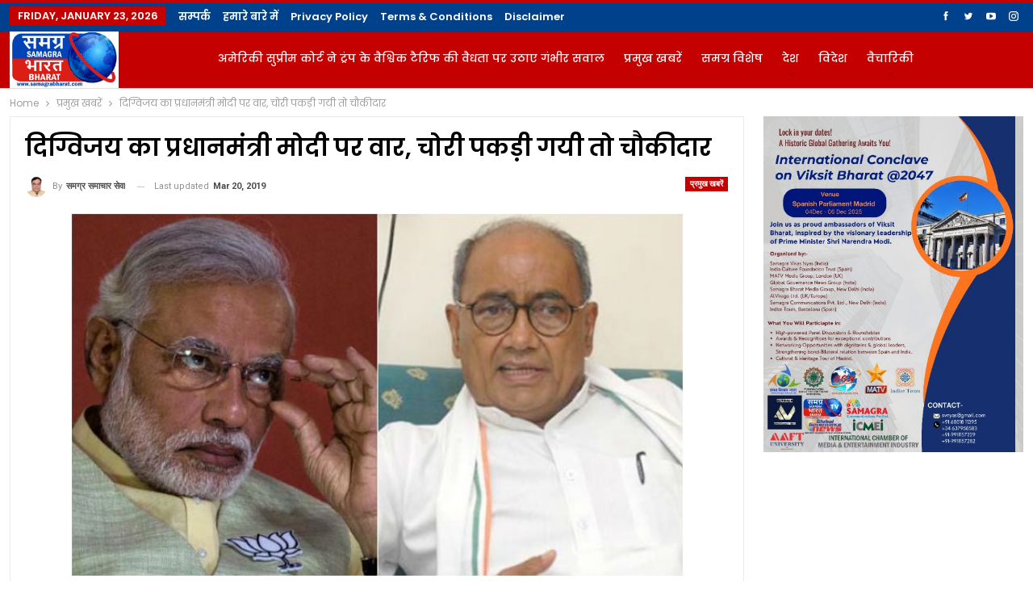

--- FILE ---
content_type: text/html; charset=UTF-8
request_url: https://www.samagrabharat.com/2019/03/20/digvijay-ka-prime-minister/
body_size: 38195
content:
	<!DOCTYPE html>
		<!--[if IE 8]>
	<html class="ie ie8" lang="en-US"> <![endif]-->
	<!--[if IE 9]>
	<html class="ie ie9" lang="en-US"> <![endif]-->
	<!--[if gt IE 9]><!-->
<html lang="en-US"> <!--<![endif]-->
	<head>
				<meta charset="UTF-8">
		<meta http-equiv="X-UA-Compatible" content="IE=edge">
		<meta name="viewport" content="width=device-width, initial-scale=1.0">
		<link rel="pingback" href="https://www.samagrabharat.com/xmlrpc.php"/>

		<meta name='robots' content='index, follow, max-image-preview:large, max-snippet:-1, max-video-preview:-1' />
	<style>img:is([sizes="auto" i], [sizes^="auto," i]) { contain-intrinsic-size: 3000px 1500px }</style>
	
	<!-- This site is optimized with the Yoast SEO plugin v25.9 - https://yoast.com/wordpress/plugins/seo/ -->
	<title>दिग्विजय का प्रधानमंत्री मोदी पर वार, चोरी पकड़ी गयी तो चौकीदार - Samagra Bharat News website</title>
	<link rel="canonical" href="https://www.samagrabharat.com/2019/03/20/digvijay-ka-prime-minister/" />
	<meta property="og:locale" content="en_US" />
	<meta property="og:type" content="article" />
	<meta property="og:title" content="दिग्विजय का प्रधानमंत्री मोदी पर वार, चोरी पकड़ी गयी तो चौकीदार - Samagra Bharat News website" />
	<meta property="og:description" content="अनामी शरण बबल नयी दिल्ली। कांग्रेस के दिग्गज नेता दिग्विजय सिंह ने प्रधानमंत्री नरेंद्र मोदी और बीजेपी द्वारा चलाए जा रहे अभियान &#8216;मैं भी चौकीदार&#8217; पर निशाना साधते हुए कहा &#8216;जिसकी चोरी पकड़ी गई वो चौकीदार है कि चोर है ? अगर चोर ही चौकीदार का तगमा डाल के चलेगा तो चौकीदारी कौन करेगा। यही [&hellip;]" />
	<meta property="og:url" content="https://www.samagrabharat.com/2019/03/20/digvijay-ka-prime-minister/" />
	<meta property="og:site_name" content="Samagra Bharat News website" />
	<meta property="article:publisher" content="https://www.facebook.com/Samagra-Bharat-News-100251915367136" />
	<meta property="article:published_time" content="2019-03-20T13:31:55+00:00" />
	<meta property="article:modified_time" content="2019-03-20T13:32:46+00:00" />
	<meta property="og:image" content="https://www.samagrabharat.com/wp-content/uploads/2019/03/Narendra-Modi-and-digvijay-singh.jpg" />
	<meta property="og:image:width" content="759" />
	<meta property="og:image:height" content="450" />
	<meta property="og:image:type" content="image/jpeg" />
	<meta name="author" content="समग्र समाचार सेवा" />
	<meta name="twitter:card" content="summary_large_image" />
	<meta name="twitter:creator" content="@samagra_news" />
	<meta name="twitter:site" content="@samagra_news" />
	<meta name="twitter:label1" content="Written by" />
	<meta name="twitter:data1" content="समग्र समाचार सेवा" />
	<script type="application/ld+json" class="yoast-schema-graph">{"@context":"https://schema.org","@graph":[{"@type":"Article","@id":"https://www.samagrabharat.com/2019/03/20/digvijay-ka-prime-minister/#article","isPartOf":{"@id":"https://www.samagrabharat.com/2019/03/20/digvijay-ka-prime-minister/"},"author":{"name":"समग्र समाचार सेवा","@id":"https://www.samagrabharat.com/#/schema/person/44e94051ddd80f38a7ea828d902d43fa"},"headline":"दिग्विजय का प्रधानमंत्री मोदी पर वार, चोरी पकड़ी गयी तो चौकीदार","datePublished":"2019-03-20T13:31:55+00:00","dateModified":"2019-03-20T13:32:46+00:00","mainEntityOfPage":{"@id":"https://www.samagrabharat.com/2019/03/20/digvijay-ka-prime-minister/"},"wordCount":2,"commentCount":0,"publisher":{"@id":"https://www.samagrabharat.com/#organization"},"image":{"@id":"https://www.samagrabharat.com/2019/03/20/digvijay-ka-prime-minister/#primaryimage"},"thumbnailUrl":"https://www.samagrabharat.com/wp-content/uploads/2019/03/Narendra-Modi-and-digvijay-singh.jpg","keywords":["Narendra Modi"],"articleSection":["प्रमुख खबरें"],"inLanguage":"en-US","potentialAction":[{"@type":"CommentAction","name":"Comment","target":["https://www.samagrabharat.com/2019/03/20/digvijay-ka-prime-minister/#respond"]}]},{"@type":"WebPage","@id":"https://www.samagrabharat.com/2019/03/20/digvijay-ka-prime-minister/","url":"https://www.samagrabharat.com/2019/03/20/digvijay-ka-prime-minister/","name":"दिग्विजय का प्रधानमंत्री मोदी पर वार, चोरी पकड़ी गयी तो चौकीदार - Samagra Bharat News website","isPartOf":{"@id":"https://www.samagrabharat.com/#website"},"primaryImageOfPage":{"@id":"https://www.samagrabharat.com/2019/03/20/digvijay-ka-prime-minister/#primaryimage"},"image":{"@id":"https://www.samagrabharat.com/2019/03/20/digvijay-ka-prime-minister/#primaryimage"},"thumbnailUrl":"https://www.samagrabharat.com/wp-content/uploads/2019/03/Narendra-Modi-and-digvijay-singh.jpg","datePublished":"2019-03-20T13:31:55+00:00","dateModified":"2019-03-20T13:32:46+00:00","breadcrumb":{"@id":"https://www.samagrabharat.com/2019/03/20/digvijay-ka-prime-minister/#breadcrumb"},"inLanguage":"en-US","potentialAction":[{"@type":"ReadAction","target":["https://www.samagrabharat.com/2019/03/20/digvijay-ka-prime-minister/"]}]},{"@type":"ImageObject","inLanguage":"en-US","@id":"https://www.samagrabharat.com/2019/03/20/digvijay-ka-prime-minister/#primaryimage","url":"https://www.samagrabharat.com/wp-content/uploads/2019/03/Narendra-Modi-and-digvijay-singh.jpg","contentUrl":"https://www.samagrabharat.com/wp-content/uploads/2019/03/Narendra-Modi-and-digvijay-singh.jpg","width":759,"height":450},{"@type":"BreadcrumbList","@id":"https://www.samagrabharat.com/2019/03/20/digvijay-ka-prime-minister/#breadcrumb","itemListElement":[{"@type":"ListItem","position":1,"name":"Home","item":"https://www.samagrabharat.com/"},{"@type":"ListItem","position":2,"name":"दिग्विजय का प्रधानमंत्री मोदी पर वार, चोरी पकड़ी गयी तो चौकीदार"}]},{"@type":"WebSite","@id":"https://www.samagrabharat.com/#website","url":"https://www.samagrabharat.com/","name":"Samagra Bharat News website","description":"Daily News and Analysis Portal Covering National And International News","publisher":{"@id":"https://www.samagrabharat.com/#organization"},"potentialAction":[{"@type":"SearchAction","target":{"@type":"EntryPoint","urlTemplate":"https://www.samagrabharat.com/?s={search_term_string}"},"query-input":{"@type":"PropertyValueSpecification","valueRequired":true,"valueName":"search_term_string"}}],"inLanguage":"en-US"},{"@type":"Organization","@id":"https://www.samagrabharat.com/#organization","name":"Samagra Bharat News","url":"https://www.samagrabharat.com/","logo":{"@type":"ImageObject","inLanguage":"en-US","@id":"https://www.samagrabharat.com/#/schema/logo/image/","url":"https://www.samagrabharat.com/wp-content/uploads/2021/01/12241173_166605277027442_6085330363866996567_n.jpg","contentUrl":"https://www.samagrabharat.com/wp-content/uploads/2021/01/12241173_166605277027442_6085330363866996567_n.jpg","width":380,"height":478,"caption":"Samagra Bharat News"},"image":{"@id":"https://www.samagrabharat.com/#/schema/logo/image/"},"sameAs":["https://www.facebook.com/Samagra-Bharat-News-100251915367136","https://x.com/samagra_news","https://in.pinterest.com/samagrabharat/_saved/","https://www.youtube.com/channel/UCBmLrrhOeIgNJZcvEdQznkQ"]},{"@type":"Person","@id":"https://www.samagrabharat.com/#/schema/person/44e94051ddd80f38a7ea828d902d43fa","name":"समग्र समाचार सेवा","image":{"@type":"ImageObject","inLanguage":"en-US","@id":"https://www.samagrabharat.com/#/schema/person/image/","url":"https://secure.gravatar.com/avatar/7cffb33d6d5d8bbb6f935a4e8ec1fd320a0fda97bbccb4f31e042c605ff2dae9?s=96&d=mm&r=g","contentUrl":"https://secure.gravatar.com/avatar/7cffb33d6d5d8bbb6f935a4e8ec1fd320a0fda97bbccb4f31e042c605ff2dae9?s=96&d=mm&r=g","caption":"समग्र समाचार सेवा"},"url":"https://www.samagrabharat.com/author/admin/"}]}</script>
	<!-- / Yoast SEO plugin. -->


<link rel='dns-prefetch' href='//static.addtoany.com' />
<link rel='dns-prefetch' href='//fonts.googleapis.com' />
<link rel="alternate" type="application/rss+xml" title="Samagra Bharat News website &raquo; Feed" href="https://www.samagrabharat.com/feed/" />
<link rel="alternate" type="application/rss+xml" title="Samagra Bharat News website &raquo; Comments Feed" href="https://www.samagrabharat.com/comments/feed/" />
<link rel="alternate" type="application/rss+xml" title="Samagra Bharat News website &raquo; दिग्विजय का प्रधानमंत्री मोदी पर वार, चोरी पकड़ी गयी तो चौकीदार Comments Feed" href="https://www.samagrabharat.com/2019/03/20/digvijay-ka-prime-minister/feed/" />
<script type="text/javascript">
/* <![CDATA[ */
window._wpemojiSettings = {"baseUrl":"https:\/\/s.w.org\/images\/core\/emoji\/16.0.1\/72x72\/","ext":".png","svgUrl":"https:\/\/s.w.org\/images\/core\/emoji\/16.0.1\/svg\/","svgExt":".svg","source":{"concatemoji":"https:\/\/www.samagrabharat.com\/wp-includes\/js\/wp-emoji-release.min.js?ver=6.8.3"}};
/*! This file is auto-generated */
!function(s,n){var o,i,e;function c(e){try{var t={supportTests:e,timestamp:(new Date).valueOf()};sessionStorage.setItem(o,JSON.stringify(t))}catch(e){}}function p(e,t,n){e.clearRect(0,0,e.canvas.width,e.canvas.height),e.fillText(t,0,0);var t=new Uint32Array(e.getImageData(0,0,e.canvas.width,e.canvas.height).data),a=(e.clearRect(0,0,e.canvas.width,e.canvas.height),e.fillText(n,0,0),new Uint32Array(e.getImageData(0,0,e.canvas.width,e.canvas.height).data));return t.every(function(e,t){return e===a[t]})}function u(e,t){e.clearRect(0,0,e.canvas.width,e.canvas.height),e.fillText(t,0,0);for(var n=e.getImageData(16,16,1,1),a=0;a<n.data.length;a++)if(0!==n.data[a])return!1;return!0}function f(e,t,n,a){switch(t){case"flag":return n(e,"\ud83c\udff3\ufe0f\u200d\u26a7\ufe0f","\ud83c\udff3\ufe0f\u200b\u26a7\ufe0f")?!1:!n(e,"\ud83c\udde8\ud83c\uddf6","\ud83c\udde8\u200b\ud83c\uddf6")&&!n(e,"\ud83c\udff4\udb40\udc67\udb40\udc62\udb40\udc65\udb40\udc6e\udb40\udc67\udb40\udc7f","\ud83c\udff4\u200b\udb40\udc67\u200b\udb40\udc62\u200b\udb40\udc65\u200b\udb40\udc6e\u200b\udb40\udc67\u200b\udb40\udc7f");case"emoji":return!a(e,"\ud83e\udedf")}return!1}function g(e,t,n,a){var r="undefined"!=typeof WorkerGlobalScope&&self instanceof WorkerGlobalScope?new OffscreenCanvas(300,150):s.createElement("canvas"),o=r.getContext("2d",{willReadFrequently:!0}),i=(o.textBaseline="top",o.font="600 32px Arial",{});return e.forEach(function(e){i[e]=t(o,e,n,a)}),i}function t(e){var t=s.createElement("script");t.src=e,t.defer=!0,s.head.appendChild(t)}"undefined"!=typeof Promise&&(o="wpEmojiSettingsSupports",i=["flag","emoji"],n.supports={everything:!0,everythingExceptFlag:!0},e=new Promise(function(e){s.addEventListener("DOMContentLoaded",e,{once:!0})}),new Promise(function(t){var n=function(){try{var e=JSON.parse(sessionStorage.getItem(o));if("object"==typeof e&&"number"==typeof e.timestamp&&(new Date).valueOf()<e.timestamp+604800&&"object"==typeof e.supportTests)return e.supportTests}catch(e){}return null}();if(!n){if("undefined"!=typeof Worker&&"undefined"!=typeof OffscreenCanvas&&"undefined"!=typeof URL&&URL.createObjectURL&&"undefined"!=typeof Blob)try{var e="postMessage("+g.toString()+"("+[JSON.stringify(i),f.toString(),p.toString(),u.toString()].join(",")+"));",a=new Blob([e],{type:"text/javascript"}),r=new Worker(URL.createObjectURL(a),{name:"wpTestEmojiSupports"});return void(r.onmessage=function(e){c(n=e.data),r.terminate(),t(n)})}catch(e){}c(n=g(i,f,p,u))}t(n)}).then(function(e){for(var t in e)n.supports[t]=e[t],n.supports.everything=n.supports.everything&&n.supports[t],"flag"!==t&&(n.supports.everythingExceptFlag=n.supports.everythingExceptFlag&&n.supports[t]);n.supports.everythingExceptFlag=n.supports.everythingExceptFlag&&!n.supports.flag,n.DOMReady=!1,n.readyCallback=function(){n.DOMReady=!0}}).then(function(){return e}).then(function(){var e;n.supports.everything||(n.readyCallback(),(e=n.source||{}).concatemoji?t(e.concatemoji):e.wpemoji&&e.twemoji&&(t(e.twemoji),t(e.wpemoji)))}))}((window,document),window._wpemojiSettings);
/* ]]> */
</script>

<style id='wp-emoji-styles-inline-css' type='text/css'>

	img.wp-smiley, img.emoji {
		display: inline !important;
		border: none !important;
		box-shadow: none !important;
		height: 1em !important;
		width: 1em !important;
		margin: 0 0.07em !important;
		vertical-align: -0.1em !important;
		background: none !important;
		padding: 0 !important;
	}
</style>
<link rel='stylesheet' id='wp-block-library-css' href='https://www.samagrabharat.com/wp-includes/css/dist/block-library/style.min.css?ver=6.8.3' type='text/css' media='all' />
<style id='classic-theme-styles-inline-css' type='text/css'>
/*! This file is auto-generated */
.wp-block-button__link{color:#fff;background-color:#32373c;border-radius:9999px;box-shadow:none;text-decoration:none;padding:calc(.667em + 2px) calc(1.333em + 2px);font-size:1.125em}.wp-block-file__button{background:#32373c;color:#fff;text-decoration:none}
</style>
<link rel='stylesheet' id='gutenberg-pdfjs-css' href='https://www.samagrabharat.com/wp-content/plugins/pdfjs-viewer-shortcode/inc/../blocks/dist/style.css?ver=2.2.3' type='text/css' media='all' />
<style id='pdfemb-pdf-embedder-viewer-style-inline-css' type='text/css'>
.wp-block-pdfemb-pdf-embedder-viewer{max-width:none}

</style>
<style id='global-styles-inline-css' type='text/css'>
:root{--wp--preset--aspect-ratio--square: 1;--wp--preset--aspect-ratio--4-3: 4/3;--wp--preset--aspect-ratio--3-4: 3/4;--wp--preset--aspect-ratio--3-2: 3/2;--wp--preset--aspect-ratio--2-3: 2/3;--wp--preset--aspect-ratio--16-9: 16/9;--wp--preset--aspect-ratio--9-16: 9/16;--wp--preset--color--black: #000000;--wp--preset--color--cyan-bluish-gray: #abb8c3;--wp--preset--color--white: #ffffff;--wp--preset--color--pale-pink: #f78da7;--wp--preset--color--vivid-red: #cf2e2e;--wp--preset--color--luminous-vivid-orange: #ff6900;--wp--preset--color--luminous-vivid-amber: #fcb900;--wp--preset--color--light-green-cyan: #7bdcb5;--wp--preset--color--vivid-green-cyan: #00d084;--wp--preset--color--pale-cyan-blue: #8ed1fc;--wp--preset--color--vivid-cyan-blue: #0693e3;--wp--preset--color--vivid-purple: #9b51e0;--wp--preset--gradient--vivid-cyan-blue-to-vivid-purple: linear-gradient(135deg,rgba(6,147,227,1) 0%,rgb(155,81,224) 100%);--wp--preset--gradient--light-green-cyan-to-vivid-green-cyan: linear-gradient(135deg,rgb(122,220,180) 0%,rgb(0,208,130) 100%);--wp--preset--gradient--luminous-vivid-amber-to-luminous-vivid-orange: linear-gradient(135deg,rgba(252,185,0,1) 0%,rgba(255,105,0,1) 100%);--wp--preset--gradient--luminous-vivid-orange-to-vivid-red: linear-gradient(135deg,rgba(255,105,0,1) 0%,rgb(207,46,46) 100%);--wp--preset--gradient--very-light-gray-to-cyan-bluish-gray: linear-gradient(135deg,rgb(238,238,238) 0%,rgb(169,184,195) 100%);--wp--preset--gradient--cool-to-warm-spectrum: linear-gradient(135deg,rgb(74,234,220) 0%,rgb(151,120,209) 20%,rgb(207,42,186) 40%,rgb(238,44,130) 60%,rgb(251,105,98) 80%,rgb(254,248,76) 100%);--wp--preset--gradient--blush-light-purple: linear-gradient(135deg,rgb(255,206,236) 0%,rgb(152,150,240) 100%);--wp--preset--gradient--blush-bordeaux: linear-gradient(135deg,rgb(254,205,165) 0%,rgb(254,45,45) 50%,rgb(107,0,62) 100%);--wp--preset--gradient--luminous-dusk: linear-gradient(135deg,rgb(255,203,112) 0%,rgb(199,81,192) 50%,rgb(65,88,208) 100%);--wp--preset--gradient--pale-ocean: linear-gradient(135deg,rgb(255,245,203) 0%,rgb(182,227,212) 50%,rgb(51,167,181) 100%);--wp--preset--gradient--electric-grass: linear-gradient(135deg,rgb(202,248,128) 0%,rgb(113,206,126) 100%);--wp--preset--gradient--midnight: linear-gradient(135deg,rgb(2,3,129) 0%,rgb(40,116,252) 100%);--wp--preset--font-size--small: 13px;--wp--preset--font-size--medium: 20px;--wp--preset--font-size--large: 36px;--wp--preset--font-size--x-large: 42px;--wp--preset--spacing--20: 0.44rem;--wp--preset--spacing--30: 0.67rem;--wp--preset--spacing--40: 1rem;--wp--preset--spacing--50: 1.5rem;--wp--preset--spacing--60: 2.25rem;--wp--preset--spacing--70: 3.38rem;--wp--preset--spacing--80: 5.06rem;--wp--preset--shadow--natural: 6px 6px 9px rgba(0, 0, 0, 0.2);--wp--preset--shadow--deep: 12px 12px 50px rgba(0, 0, 0, 0.4);--wp--preset--shadow--sharp: 6px 6px 0px rgba(0, 0, 0, 0.2);--wp--preset--shadow--outlined: 6px 6px 0px -3px rgba(255, 255, 255, 1), 6px 6px rgba(0, 0, 0, 1);--wp--preset--shadow--crisp: 6px 6px 0px rgba(0, 0, 0, 1);}:where(.is-layout-flex){gap: 0.5em;}:where(.is-layout-grid){gap: 0.5em;}body .is-layout-flex{display: flex;}.is-layout-flex{flex-wrap: wrap;align-items: center;}.is-layout-flex > :is(*, div){margin: 0;}body .is-layout-grid{display: grid;}.is-layout-grid > :is(*, div){margin: 0;}:where(.wp-block-columns.is-layout-flex){gap: 2em;}:where(.wp-block-columns.is-layout-grid){gap: 2em;}:where(.wp-block-post-template.is-layout-flex){gap: 1.25em;}:where(.wp-block-post-template.is-layout-grid){gap: 1.25em;}.has-black-color{color: var(--wp--preset--color--black) !important;}.has-cyan-bluish-gray-color{color: var(--wp--preset--color--cyan-bluish-gray) !important;}.has-white-color{color: var(--wp--preset--color--white) !important;}.has-pale-pink-color{color: var(--wp--preset--color--pale-pink) !important;}.has-vivid-red-color{color: var(--wp--preset--color--vivid-red) !important;}.has-luminous-vivid-orange-color{color: var(--wp--preset--color--luminous-vivid-orange) !important;}.has-luminous-vivid-amber-color{color: var(--wp--preset--color--luminous-vivid-amber) !important;}.has-light-green-cyan-color{color: var(--wp--preset--color--light-green-cyan) !important;}.has-vivid-green-cyan-color{color: var(--wp--preset--color--vivid-green-cyan) !important;}.has-pale-cyan-blue-color{color: var(--wp--preset--color--pale-cyan-blue) !important;}.has-vivid-cyan-blue-color{color: var(--wp--preset--color--vivid-cyan-blue) !important;}.has-vivid-purple-color{color: var(--wp--preset--color--vivid-purple) !important;}.has-black-background-color{background-color: var(--wp--preset--color--black) !important;}.has-cyan-bluish-gray-background-color{background-color: var(--wp--preset--color--cyan-bluish-gray) !important;}.has-white-background-color{background-color: var(--wp--preset--color--white) !important;}.has-pale-pink-background-color{background-color: var(--wp--preset--color--pale-pink) !important;}.has-vivid-red-background-color{background-color: var(--wp--preset--color--vivid-red) !important;}.has-luminous-vivid-orange-background-color{background-color: var(--wp--preset--color--luminous-vivid-orange) !important;}.has-luminous-vivid-amber-background-color{background-color: var(--wp--preset--color--luminous-vivid-amber) !important;}.has-light-green-cyan-background-color{background-color: var(--wp--preset--color--light-green-cyan) !important;}.has-vivid-green-cyan-background-color{background-color: var(--wp--preset--color--vivid-green-cyan) !important;}.has-pale-cyan-blue-background-color{background-color: var(--wp--preset--color--pale-cyan-blue) !important;}.has-vivid-cyan-blue-background-color{background-color: var(--wp--preset--color--vivid-cyan-blue) !important;}.has-vivid-purple-background-color{background-color: var(--wp--preset--color--vivid-purple) !important;}.has-black-border-color{border-color: var(--wp--preset--color--black) !important;}.has-cyan-bluish-gray-border-color{border-color: var(--wp--preset--color--cyan-bluish-gray) !important;}.has-white-border-color{border-color: var(--wp--preset--color--white) !important;}.has-pale-pink-border-color{border-color: var(--wp--preset--color--pale-pink) !important;}.has-vivid-red-border-color{border-color: var(--wp--preset--color--vivid-red) !important;}.has-luminous-vivid-orange-border-color{border-color: var(--wp--preset--color--luminous-vivid-orange) !important;}.has-luminous-vivid-amber-border-color{border-color: var(--wp--preset--color--luminous-vivid-amber) !important;}.has-light-green-cyan-border-color{border-color: var(--wp--preset--color--light-green-cyan) !important;}.has-vivid-green-cyan-border-color{border-color: var(--wp--preset--color--vivid-green-cyan) !important;}.has-pale-cyan-blue-border-color{border-color: var(--wp--preset--color--pale-cyan-blue) !important;}.has-vivid-cyan-blue-border-color{border-color: var(--wp--preset--color--vivid-cyan-blue) !important;}.has-vivid-purple-border-color{border-color: var(--wp--preset--color--vivid-purple) !important;}.has-vivid-cyan-blue-to-vivid-purple-gradient-background{background: var(--wp--preset--gradient--vivid-cyan-blue-to-vivid-purple) !important;}.has-light-green-cyan-to-vivid-green-cyan-gradient-background{background: var(--wp--preset--gradient--light-green-cyan-to-vivid-green-cyan) !important;}.has-luminous-vivid-amber-to-luminous-vivid-orange-gradient-background{background: var(--wp--preset--gradient--luminous-vivid-amber-to-luminous-vivid-orange) !important;}.has-luminous-vivid-orange-to-vivid-red-gradient-background{background: var(--wp--preset--gradient--luminous-vivid-orange-to-vivid-red) !important;}.has-very-light-gray-to-cyan-bluish-gray-gradient-background{background: var(--wp--preset--gradient--very-light-gray-to-cyan-bluish-gray) !important;}.has-cool-to-warm-spectrum-gradient-background{background: var(--wp--preset--gradient--cool-to-warm-spectrum) !important;}.has-blush-light-purple-gradient-background{background: var(--wp--preset--gradient--blush-light-purple) !important;}.has-blush-bordeaux-gradient-background{background: var(--wp--preset--gradient--blush-bordeaux) !important;}.has-luminous-dusk-gradient-background{background: var(--wp--preset--gradient--luminous-dusk) !important;}.has-pale-ocean-gradient-background{background: var(--wp--preset--gradient--pale-ocean) !important;}.has-electric-grass-gradient-background{background: var(--wp--preset--gradient--electric-grass) !important;}.has-midnight-gradient-background{background: var(--wp--preset--gradient--midnight) !important;}.has-small-font-size{font-size: var(--wp--preset--font-size--small) !important;}.has-medium-font-size{font-size: var(--wp--preset--font-size--medium) !important;}.has-large-font-size{font-size: var(--wp--preset--font-size--large) !important;}.has-x-large-font-size{font-size: var(--wp--preset--font-size--x-large) !important;}
:where(.wp-block-post-template.is-layout-flex){gap: 1.25em;}:where(.wp-block-post-template.is-layout-grid){gap: 1.25em;}
:where(.wp-block-columns.is-layout-flex){gap: 2em;}:where(.wp-block-columns.is-layout-grid){gap: 2em;}
:root :where(.wp-block-pullquote){font-size: 1.5em;line-height: 1.6;}
</style>
<link rel='stylesheet' id='pj-news-ticker-css' href='https://www.samagrabharat.com/wp-content/plugins/pj-news-ticker/public/css/pj-news-ticker.css?ver=1.9.5' type='text/css' media='all' />
<link rel='stylesheet' id='addtoany-css' href='https://www.samagrabharat.com/wp-content/plugins/add-to-any/addtoany.min.css?ver=1.16' type='text/css' media='all' />
<style id='addtoany-inline-css' type='text/css'>
@media screen and (max-width:980px){
.a2a_floating_style.a2a_vertical_style{display:none;}
}
</style>
<link rel='stylesheet' id='better-framework-main-fonts-css' href='https://fonts.googleapis.com/css?family=Poppins:400,600,500,700%7CRoboto:400,700,500&#038;display=swap' type='text/css' media='all' />
<script type="text/javascript" id="addtoany-core-js-before">
/* <![CDATA[ */
window.a2a_config=window.a2a_config||{};a2a_config.callbacks=[];a2a_config.overlays=[];a2a_config.templates={};
/* ]]> */
</script>
<script type="text/javascript" defer src="https://static.addtoany.com/menu/page.js" id="addtoany-core-js"></script>
<script type="text/javascript" src="https://www.samagrabharat.com/wp-includes/js/jquery/jquery.min.js?ver=3.7.1" id="jquery-core-js"></script>
<script type="text/javascript" src="https://www.samagrabharat.com/wp-includes/js/jquery/jquery-migrate.min.js?ver=3.4.1" id="jquery-migrate-js"></script>
<script type="text/javascript" defer src="https://www.samagrabharat.com/wp-content/plugins/add-to-any/addtoany.min.js?ver=1.1" id="addtoany-jquery-js"></script>
<script type="text/javascript" id="3d-flip-book-client-locale-loader-js-extra">
/* <![CDATA[ */
var FB3D_CLIENT_LOCALE = {"ajaxurl":"https:\/\/www.samagrabharat.com\/wp-admin\/admin-ajax.php","dictionary":{"Table of contents":"Table of contents","Close":"Close","Bookmarks":"Bookmarks","Thumbnails":"Thumbnails","Search":"Search","Share":"Share","Facebook":"Facebook","Twitter":"Twitter","Email":"Email","Play":"Play","Previous page":"Previous page","Next page":"Next page","Zoom in":"Zoom in","Zoom out":"Zoom out","Fit view":"Fit view","Auto play":"Auto play","Full screen":"Full screen","More":"More","Smart pan":"Smart pan","Single page":"Single page","Sounds":"Sounds","Stats":"Stats","Print":"Print","Download":"Download","Goto first page":"Goto first page","Goto last page":"Goto last page"},"images":"https:\/\/www.samagrabharat.com\/wp-content\/plugins\/interactive-3d-flipbook-powered-physics-engine\/assets\/images\/","jsData":{"urls":[],"posts":{"ids_mis":[],"ids":[]},"pages":[],"firstPages":[],"bookCtrlProps":[],"bookTemplates":[]},"key":"3d-flip-book","pdfJS":{"pdfJsLib":"https:\/\/www.samagrabharat.com\/wp-content\/plugins\/interactive-3d-flipbook-powered-physics-engine\/assets\/js\/pdf.min.js?ver=4.3.136","pdfJsWorker":"https:\/\/www.samagrabharat.com\/wp-content\/plugins\/interactive-3d-flipbook-powered-physics-engine\/assets\/js\/pdf.worker.js?ver=4.3.136","stablePdfJsLib":"https:\/\/www.samagrabharat.com\/wp-content\/plugins\/interactive-3d-flipbook-powered-physics-engine\/assets\/js\/stable\/pdf.min.js?ver=2.5.207","stablePdfJsWorker":"https:\/\/www.samagrabharat.com\/wp-content\/plugins\/interactive-3d-flipbook-powered-physics-engine\/assets\/js\/stable\/pdf.worker.js?ver=2.5.207","pdfJsCMapUrl":"https:\/\/www.samagrabharat.com\/wp-content\/plugins\/interactive-3d-flipbook-powered-physics-engine\/assets\/cmaps\/"},"cacheurl":"https:\/\/www.samagrabharat.com\/wp-content\/uploads\/3d-flip-book\/cache\/","pluginsurl":"https:\/\/www.samagrabharat.com\/wp-content\/plugins\/","pluginurl":"https:\/\/www.samagrabharat.com\/wp-content\/plugins\/interactive-3d-flipbook-powered-physics-engine\/","thumbnailSize":{"width":"150","height":"150"},"version":"1.16.16"};
/* ]]> */
</script>
<script type="text/javascript" src="https://www.samagrabharat.com/wp-content/plugins/interactive-3d-flipbook-powered-physics-engine/assets/js/client-locale-loader.js?ver=1.16.16" id="3d-flip-book-client-locale-loader-js" async="async" data-wp-strategy="async"></script>
<script type="text/javascript" src="https://www.samagrabharat.com/wp-content/plugins/pj-news-ticker/public/js/pj-news-ticker.js?ver=1.9.5" id="pj-news-ticker-js"></script>
<!--[if lt IE 9]>
<script type="text/javascript" src="https://www.samagrabharat.com/wp-content/themes/publisher/includes/libs/better-framework/assets/js/html5shiv.min.js?ver=3.11.15" id="bf-html5shiv-js"></script>
<![endif]-->
<!--[if lt IE 9]>
<script type="text/javascript" src="https://www.samagrabharat.com/wp-content/themes/publisher/includes/libs/better-framework/assets/js/respond.min.js?ver=3.11.15" id="bf-respond-js"></script>
<![endif]-->
<script type="text/javascript" src="https://www.samagrabharat.com/wp-content/plugins/better-adsmanager/js/advertising.min.js?ver=1.17.2" id="better-advertising-js"></script>
<link rel="https://api.w.org/" href="https://www.samagrabharat.com/wp-json/" /><link rel="alternate" title="JSON" type="application/json" href="https://www.samagrabharat.com/wp-json/wp/v2/posts/3111" /><link rel="EditURI" type="application/rsd+xml" title="RSD" href="https://www.samagrabharat.com/xmlrpc.php?rsd" />
<meta name="generator" content="WordPress 6.8.3" />
<link rel='shortlink' href='https://www.samagrabharat.com/?p=3111' />
<link rel="alternate" title="oEmbed (JSON)" type="application/json+oembed" href="https://www.samagrabharat.com/wp-json/oembed/1.0/embed?url=https%3A%2F%2Fwww.samagrabharat.com%2F2019%2F03%2F20%2Fdigvijay-ka-prime-minister%2F" />
<link rel="alternate" title="oEmbed (XML)" type="text/xml+oembed" href="https://www.samagrabharat.com/wp-json/oembed/1.0/embed?url=https%3A%2F%2Fwww.samagrabharat.com%2F2019%2F03%2F20%2Fdigvijay-ka-prime-minister%2F&#038;format=xml" />
<meta name="generator" content="Powered by WPBakery Page Builder - drag and drop page builder for WordPress."/>
<script type="application/ld+json">{
    "@context": "http://schema.org/",
    "@type": "Organization",
    "@id": "#organization",
    "logo": {
        "@type": "ImageObject",
        "url": "https://www.samagrabharat.com/wp-content/uploads/2024/01/logo.jpeg"
    },
    "url": "https://www.samagrabharat.com/",
    "name": "Samagra Bharat News website",
    "description": "Daily News and Analysis Portal Covering National And International News"
}</script>
<script type="application/ld+json">{
    "@context": "http://schema.org/",
    "@type": "WebSite",
    "name": "Samagra Bharat News website",
    "alternateName": "Daily News and Analysis Portal Covering National And International News",
    "url": "https://www.samagrabharat.com/"
}</script>
<script type="application/ld+json">{
    "@context": "http://schema.org/",
    "@type": "BlogPosting",
    "headline": "\u0926\u093f\u0917\u094d\u0935\u093f\u091c\u092f \u0915\u093e \u092a\u094d\u0930\u0927\u093e\u0928\u092e\u0902\u0924\u094d\u0930\u0940 \u092e\u094b\u0926\u0940 \u092a\u0930 \u0935\u093e\u0930, \u091a\u094b\u0930\u0940 \u092a\u0915\u0921\u093c\u0940 \u0917\u092f\u0940 \u0924\u094b \u091a\u094c\u0915\u0940\u0926\u093e\u0930",
    "description": " \u0905\u0928\u093e\u092e\u0940 \u0936\u0930\u0923 \u092c\u092c\u0932 \u0928\u092f\u0940 \u0926\u093f\u0932\u094d\u0932\u0940\u0964 \u0915\u093e\u0902\u0917\u094d\u0930\u0947\u0938 \u0915\u0947 \u0926\u093f\u0917\u094d\u0917\u091c \u0928\u0947\u0924\u093e \u0926\u093f\u0917\u094d\u0935\u093f\u091c\u092f \u0938\u093f\u0902\u0939 \u0928\u0947 \u092a\u094d\u0930\u0927\u093e\u0928\u092e\u0902\u0924\u094d\u0930\u0940 \u0928\u0930\u0947\u0902\u0926\u094d\u0930 \u092e\u094b\u0926\u0940 \u0914\u0930 \u092c\u0940\u091c\u0947\u092a\u0940 \u0926\u094d\u0935\u093e\u0930\u093e \u091a\u0932\u093e\u090f \u091c\u093e \u0930\u0939\u0947 \u0905\u092d\u093f\u092f\u093e\u0928 '\u092e\u0948\u0902 \u092d\u0940 \u091a\u094c\u0915\u0940\u0926\u093e\u0930' \u092a\u0930 \u0928\u093f\u0936\u093e\u0928\u093e \u0938\u093e\u0927\u0924\u0947 \u0939\u0941\u090f \u0915\u0939\u093e '\u091c\u093f\u0938\u0915\u0940 \u091a\u094b\u0930\u0940 \u092a\u0915\u0921\u093c\u0940 \u0917\u0908 \u0935\u094b \u091a\u094c\u0915\u0940\u0926\u093e\u0930 \u0939\u0948 \u0915\u093f \u091a\u094b\u0930 \u0939\u0948 ? \u0905\u0917\u0930 \u091a\u094b\u0930 \u0939\u0940 \u091a\u094c\u0915\u0940\u0926\u093e\u0930 \u0915\u093e \u0924\u0917\u092e\u093e \u0921\u093e\u0932 \u0915",
    "datePublished": "2019-03-20",
    "dateModified": "2019-03-20",
    "author": {
        "@type": "Person",
        "@id": "#person-",
        "name": "\u0938\u092e\u0917\u094d\u0930 \u0938\u092e\u093e\u091a\u093e\u0930 \u0938\u0947\u0935\u093e"
    },
    "image": "https://www.samagrabharat.com/wp-content/uploads/2019/03/Narendra-Modi-and-digvijay-singh.jpg",
    "interactionStatistic": [
        {
            "@type": "InteractionCounter",
            "interactionType": "http://schema.org/CommentAction",
            "userInteractionCount": "0"
        }
    ],
    "publisher": {
        "@id": "#organization"
    },
    "mainEntityOfPage": "https://www.samagrabharat.com/2019/03/20/digvijay-ka-prime-minister/"
}</script>
<link rel='stylesheet' id='bf-minifed-css-1' href='https://www.samagrabharat.com/wp-content/bs-booster-cache/f68a54cdb69b453920f08ffbcaa96a50.css' type='text/css' media='all' />
<link rel='stylesheet' id='7.9.2-1769084540' href='https://www.samagrabharat.com/wp-content/bs-booster-cache/3e7ceff8a1bd7c7e31c4380ace411d1d.css' type='text/css' media='all' />
<link rel="icon" href="https://www.samagrabharat.com/wp-content/uploads/2017/10/samagrabharat-1-150x110.png" sizes="32x32" />
<link rel="icon" href="https://www.samagrabharat.com/wp-content/uploads/2017/10/samagrabharat-1.png" sizes="192x192" />
<link rel="apple-touch-icon" href="https://www.samagrabharat.com/wp-content/uploads/2017/10/samagrabharat-1.png" />
<meta name="msapplication-TileImage" content="https://www.samagrabharat.com/wp-content/uploads/2017/10/samagrabharat-1.png" />

<!-- BetterFramework Head Inline CSS -->
<style>
.better-newsticker ul.news-list li
{
    margin: 0;
    padding: 0 19px 0 13px;
    height: 30px;
    line-height: 40px;
    font-size: 17px;
    width: 65%;
    -webkit-transition: all .45s ease;
    -moz-transition: all .45s ease;
    -o-transition: all .45s ease;
    transition: all .45s ease;
    z-index: 0;
    opacity: 0;
    position: absolute;
    top: 0;
    left: 198px;
    white-space: nowrap;
    overflow: hidden;
    text-overflow: ellipsis;
    
}


.better-newsticker .heading
{
    display: inline-block;
    width: 110px;
    height: 40px;
    position: absolute;
    left: 0;
    top: 0;
    line-height: 41px;
    font-size: 16px;
    padding: 0;
    text-transform: uppercase!important;
    margin: 0;
    color: #fff;
    text-align: center;
    border-radius: 3px;
    
}


.better-newsticker ul.news-list li a
{
    color: #fff;
}
.better-newsticker
{
 min-height: 40px;
    max-height: 40px;
    overflow: hidden;
    color: #fff;
    position: relative;
    margin: 0 0 17px;
    background-color: #000;
}
.better-newsticker .control-nav {
    position: absolute;
    top: 7px;
    right: 0;
    z-index: 2;
    line-height: 24px;
     direction: ltr;
}
.site-header.header-style-2.header-style-2 .main-menu>li>a {
    line-height: 50px;
    padding: 0 9px;
}

.listing-mg-3-item .img-cont{
    border-radius:10px;
}
.listing-item-tb-2 .img-holder{
    border-radius:6px;
    
}
.listing-item-tb-1 .img-holder{
    border-radius:8px;
}
.listing-item-grid-1 .featured .img-holder{
border-radius:8px;
}
.btn-bs-pagination{
    background-color:#F75200;
    color: #fff !important;
}
.btn-bs-pagination.disabled, .btn-bs-pagination.disabled:hover {
    opacity: 1;
    
}
.site-footer .light-text .bs-listing .title a {
    color: #fff!important;
}
.site-header.header-style-8 .site-branding .logo, .site-header.header-style-8 .site-branding .logo img {
    max-height: 70px;
}
.bsac-caption {
    color: #000;
    font-size: 15px;
    line-height: 20px;
}

</style>
<!-- /BetterFramework Head Inline CSS-->
<noscript><style> .wpb_animate_when_almost_visible { opacity: 1; }</style></noscript>		<!-- Global site tag (gtag.js) - Google Analytics -->
<script async src="https://www.googletagmanager.com/gtag/js?id=G-R81KX2PZ26"></script>
<script>
  window.dataLayer = window.dataLayer || [];
  function gtag(){dataLayer.push(arguments);}
  gtag('js', new Date());

  gtag('config', 'G-R81KX2PZ26');
</script>
		<script async src="https://pagead2.googlesyndication.com/pagead/js/adsbygoogle.js?client=ca-pub-1618308934194947"
     crossorigin="anonymous"></script>
	</head>

<body class="wp-singular post-template-default single single-post postid-3111 single-format-standard wp-theme-publisher bs-theme bs-publisher bs-publisher-online-magazine active-light-box active-top-line ltr close-rh page-layout-2-col page-layout-2-col-right full-width main-menu-sticky-smart main-menu-stretched single-prim-cat-27 single-cat-27  wpb-js-composer js-comp-ver-6.7.0 vc_responsive bs-ll-a" dir="ltr">
		<div class="main-wrap content-main-wrap">
			<header id="header" class="site-header header-style-8 full-width stretched" itemscope="itemscope" itemtype="https://schema.org/WPHeader">
		<section class="topbar topbar-style-1 hidden-xs hidden-xs">
	<div class="content-wrap">
		<div class="container">
			<div class="topbar-inner clearfix">

									<div class="section-links">
								<div  class="  better-studio-shortcode bsc-clearfix better-social-counter style-button not-colored in-4-col">
						<ul class="social-list bsc-clearfix"><li class="social-item facebook"><a href = "https://www.facebook.com/" target = "_blank" > <i class="item-icon bsfi-facebook" ></i><span class="item-title" > Likes </span> </a> </li> <li class="social-item twitter"><a href = "https://twitter.com/#" target = "_blank" > <i class="item-icon bsfi-twitter" ></i><span class="item-title" > Followers </span> </a> </li> <li class="social-item youtube"><a href = "https://youtube.com/channel/#" target = "_blank" > <i class="item-icon bsfi-youtube" ></i><span class="item-title" > Subscribers </span> </a> </li> <li class="social-item instagram"><a href = "https://instagram.com/#" target = "_blank" > <i class="item-icon bsfi-instagram" ></i><span class="item-title" > Followers </span> </a> </li> 			</ul>
		</div>
							</div>
				
				<div class="section-menu">
						<div id="menu-top" class="menu top-menu-wrapper" role="navigation" itemscope="itemscope" itemtype="https://schema.org/SiteNavigationElement">
		<nav class="top-menu-container">

			<ul id="top-navigation" class="top-menu menu clearfix bsm-pure">
									<li id="topbar-date" class="menu-item menu-item-date">
					<span
						class="topbar-date">Friday, January 23, 2026</span>
					</li>
					<li id="menu-item-3517" class="menu-item menu-item-type-post_type menu-item-object-page better-anim-fade menu-item-3517"><a href="https://www.samagrabharat.com/%e0%a4%b8%e0%a4%ae%e0%a5%8d%e0%a4%aa%e0%a4%b0%e0%a5%8d%e0%a4%95/">सम्पर्क</a></li>
<li id="menu-item-3518" class="menu-item menu-item-type-post_type menu-item-object-page better-anim-fade menu-item-3518"><a href="https://www.samagrabharat.com/%e0%a4%b9%e0%a4%ae%e0%a4%be%e0%a4%b0%e0%a5%87-%e0%a4%ac%e0%a4%be%e0%a4%b0%e0%a5%87-%e0%a4%ae%e0%a5%87%e0%a4%82/">हमारे बारे में</a></li>
<li id="menu-item-14341" class="menu-item menu-item-type-post_type menu-item-object-page better-anim-fade menu-item-14341"><a href="https://www.samagrabharat.com/privacy-policy/">Privacy Policy</a></li>
<li id="menu-item-14340" class="menu-item menu-item-type-post_type menu-item-object-page better-anim-fade menu-item-14340"><a href="https://www.samagrabharat.com/terms-conditions/">Terms &#038; Conditions</a></li>
<li id="menu-item-14339" class="menu-item menu-item-type-post_type menu-item-object-page better-anim-fade menu-item-14339"><a href="https://www.samagrabharat.com/disclaimer/">Disclaimer</a></li>
			</ul>

		</nav>
	</div>
				</div>
			</div>
		</div>
	</div>
</section>
		<div class="content-wrap">
			<div class="container">
				<div class="header-inner clearfix">
					<div id="site-branding" class="site-branding">
	<p  id="site-title" class="logo h1 img-logo">
	<a href="https://www.samagrabharat.com/" itemprop="url" rel="home">
					<img id="site-logo" src="https://www.samagrabharat.com/wp-content/uploads/2024/01/logo.jpeg"
			     alt="Samagra Bharat"  />

			<span class="site-title">Samagra Bharat - Daily News and Analysis Portal Covering National And International News</span>
				</a>
</p>
</div><!-- .site-branding -->
<nav id="menu-main" class="menu main-menu-container " role="navigation" itemscope="itemscope" itemtype="https://schema.org/SiteNavigationElement">
		<ul id="main-navigation" class="main-menu menu bsm-pure clearfix">
		<li id="menu-item-773" class="menu-item menu-item-type-post_type menu-item-object-page menu-item-home better-anim-fade menu-item-773"><a href="https://www.samagrabharat.com/">अमेरिकी सुप्रीम कोर्ट ने ट्रंप के वैश्विक टैरिफ की वैधता पर उठाए गंभीर सवाल</a></li>
<li id="menu-item-223" class="menu-item menu-item-type-taxonomy menu-item-object-category current-post-ancestor current-menu-parent current-post-parent menu-term-27 better-anim-fade menu-item-223"><a href="https://www.samagrabharat.com/category/%e0%a4%aa%e0%a5%8d%e0%a4%b0%e0%a4%ae%e0%a5%81%e0%a4%96-%e0%a4%96%e0%a4%ac%e0%a4%b0%e0%a5%87%e0%a4%82/">प्रमुख खबरें</a></li>
<li id="menu-item-5773" class="menu-item menu-item-type-taxonomy menu-item-object-category menu-term-1467 better-anim-fade menu-item-5773"><a href="https://www.samagrabharat.com/category/overall-development/">समग्र विशेष</a></li>
<li id="menu-item-6807" class="menu-item menu-item-type-taxonomy menu-item-object-category menu-item-has-children menu-term-18 better-anim-fade menu-item-6807"><a href="https://www.samagrabharat.com/category/national/">देश</a>
<ul class="sub-menu">
	<li id="menu-item-6673" class="menu-item menu-item-type-taxonomy menu-item-object-category menu-term-13 better-anim-fade menu-item-6673"><a href="https://www.samagrabharat.com/category/national/%e0%a4%b8%e0%a4%b0%e0%a4%95%e0%a4%be%e0%a4%b0%e0%a4%b8%e0%a4%b0%e0%a5%8b%e0%a4%95%e0%a4%be%e0%a4%b0/">सरकार/सरोकार</a></li>
	<li id="menu-item-5750" class="menu-item menu-item-type-taxonomy menu-item-object-category menu-term-1449 better-anim-fade menu-item-5750"><a href="https://www.samagrabharat.com/category/national/states/">राज्य</a></li>
	<li id="menu-item-5751" class="menu-item menu-item-type-taxonomy menu-item-object-category menu-term-1450 better-anim-fade menu-item-5751"><a href="https://www.samagrabharat.com/category/national/district/">जिले</a></li>
	<li id="menu-item-5749" class="menu-item menu-item-type-taxonomy menu-item-object-category menu-term-1451 better-anim-fade menu-item-5749"><a href="https://www.samagrabharat.com/category/national/our-village/">ग्रामीण पंचायत</a></li>
	<li id="menu-item-5748" class="menu-item menu-item-type-taxonomy menu-item-object-category menu-term-1448 better-anim-fade menu-item-5748"><a href="https://www.samagrabharat.com/category/national/parliament-assembly/">संसद/विधानसभा</a></li>
	<li id="menu-item-248" class="menu-item menu-item-type-taxonomy menu-item-object-category menu-item-has-children menu-term-44 better-anim-fade menu-item-248"><a href="https://www.samagrabharat.com/category/national/%e0%a4%b0%e0%a4%be%e0%a4%9c%e0%a4%a8%e0%a5%80%e0%a4%a4%e0%a4%bf/">राजनीति</a>
	<ul class="sub-menu">
		<li id="menu-item-91" class="menu-item menu-item-type-taxonomy menu-item-object-category menu-term-8 better-anim-fade menu-item-91"><a href="https://www.samagrabharat.com/category/national/%e0%a4%b0%e0%a4%be%e0%a4%9c%e0%a4%a8%e0%a5%80%e0%a4%a4%e0%a4%bf/national-politics/">राष्ट्रीय</a></li>
		<li id="menu-item-6808" class="menu-item menu-item-type-taxonomy menu-item-object-category menu-term-1750 better-anim-fade menu-item-6808"><a href="https://www.samagrabharat.com/category/national/%e0%a4%b0%e0%a4%be%e0%a4%9c%e0%a4%a8%e0%a5%80%e0%a4%a4%e0%a4%bf/international-politics/">अंतराष्ट्रीय</a></li>
	</ul>
</li>
</ul>
</li>
<li id="menu-item-6809" class="menu-item menu-item-type-taxonomy menu-item-object-category menu-term-30 better-anim-fade menu-item-6809"><a href="https://www.samagrabharat.com/category/%e0%a4%b5%e0%a4%bf%e0%a4%a6%e0%a5%87%e0%a4%b6/">विदेश</a></li>
<li id="menu-item-5742" class="menu-item menu-item-type-taxonomy menu-item-object-category menu-item-has-children menu-term-1443 better-anim-fade menu-item-5742"><a href="https://www.samagrabharat.com/category/editorial/">वैचारिकी</a>
<ul class="sub-menu">
	<li id="menu-item-5747" class="menu-item menu-item-type-taxonomy menu-item-object-category menu-term-1446 better-anim-fade menu-item-5747"><a href="https://www.samagrabharat.com/category/editorial/column/">स्तम्भ</a></li>
	<li id="menu-item-5743" class="menu-item menu-item-type-taxonomy menu-item-object-category menu-term-1444 better-anim-fade menu-item-5743"><a href="https://www.samagrabharat.com/category/editorial/quick-note/">विचार</a></li>
	<li id="menu-item-5746" class="menu-item menu-item-type-taxonomy menu-item-object-category menu-term-40 better-anim-fade menu-item-5746"><a href="https://www.samagrabharat.com/category/editorial/%e0%a4%b8%e0%a4%be%e0%a4%95%e0%a5%8d%e0%a4%b7%e0%a4%be%e0%a4%a4%e0%a5%8d%e0%a4%95%e0%a4%be%e0%a4%b0/">साक्षात्कार</a></li>
	<li id="menu-item-5744" class="menu-item menu-item-type-taxonomy menu-item-object-category menu-term-1445 better-anim-fade menu-item-5744"><a href="https://www.samagrabharat.com/category/editorial/personality/">व्यक्तित्व</a></li>
	<li id="menu-item-5745" class="menu-item menu-item-type-taxonomy menu-item-object-category menu-term-1447 better-anim-fade menu-item-5745"><a href="https://www.samagrabharat.com/category/editorial/news-analysis/">समाचार विश्लेषण</a></li>
</ul>
</li>
<li id="menu-item-235" class="menu-item menu-item-type-taxonomy menu-item-object-category menu-item-has-children menu-term-43 better-anim-fade menu-item-235"><a href="https://www.samagrabharat.com/category/samaj-sanskriti/">समाज/संस्कृति</a>
<ul class="sub-menu">
	<li id="menu-item-205" class="menu-item menu-item-type-taxonomy menu-item-object-category menu-term-21 better-anim-fade menu-item-205"><a href="https://www.samagrabharat.com/category/%e0%a4%96%e0%a5%87%e0%a4%b2/">खेल</a></li>
	<li id="menu-item-5760" class="menu-item menu-item-type-taxonomy menu-item-object-category menu-term-1458 better-anim-fade menu-item-5760"><a href="https://www.samagrabharat.com/category/crime/">अपराध</a></li>
	<li id="menu-item-225" class="menu-item menu-item-type-taxonomy menu-item-object-category menu-term-37 better-anim-fade menu-item-225"><a href="https://www.samagrabharat.com/category/%e0%a4%ae%e0%a4%b9%e0%a4%bf%e0%a4%b2%e0%a4%be/">महिला</a></li>
	<li id="menu-item-5785" class="menu-item menu-item-type-taxonomy menu-item-object-category menu-term-36 better-anim-fade menu-item-5785"><a href="https://www.samagrabharat.com/category/samaj-sanskriti/%e0%a4%af%e0%a5%81%e0%a4%b5%e0%a4%be/">युवा</a></li>
	<li id="menu-item-5772" class="menu-item menu-item-type-taxonomy menu-item-object-category menu-term-1466 better-anim-fade menu-item-5772"><a href="https://www.samagrabharat.com/category/samaj-sanskriti/dalit/">दलित</a></li>
	<li id="menu-item-5783" class="menu-item menu-item-type-taxonomy menu-item-object-category menu-term-1472 better-anim-fade menu-item-5783"><a href="https://www.samagrabharat.com/category/samaj-sanskriti/minority/">अल्पसंख्यक</a></li>
	<li id="menu-item-5784" class="menu-item menu-item-type-taxonomy menu-item-object-category menu-term-1473 better-anim-fade menu-item-5784"><a href="https://www.samagrabharat.com/category/samaj-sanskriti/tribal/">आदिवासी</a></li>
	<li id="menu-item-5764" class="menu-item menu-item-type-taxonomy menu-item-object-category menu-term-1459 better-anim-fade menu-item-5764"><a href="https://www.samagrabharat.com/category/samaj-sanskriti/lifestyle/">जीवन शैली</a></li>
	<li id="menu-item-5770" class="menu-item menu-item-type-taxonomy menu-item-object-category menu-term-1460 better-anim-fade menu-item-5770"><a href="https://www.samagrabharat.com/category/samaj-sanskriti/literature/">साहित्य</a></li>
</ul>
</li>
<li id="menu-item-5762" class="menu-item menu-item-type-taxonomy menu-item-object-category menu-item-has-children menu-term-25 better-anim-fade menu-item-5762"><a href="https://www.samagrabharat.com/category/samaj-sanskriti/%e0%a4%85%e0%a4%a7%e0%a5%8d%e0%a4%af%e0%a4%be%e0%a4%a4%e0%a5%8d%e0%a4%ae/">अध्यात्म</a>
<ul class="sub-menu">
	<li id="menu-item-5768" class="menu-item menu-item-type-taxonomy menu-item-object-category menu-term-1463 better-anim-fade menu-item-5768"><a href="https://www.samagrabharat.com/category/samaj-sanskriti/religion/">धर्म</a></li>
	<li id="menu-item-5765" class="menu-item menu-item-type-taxonomy menu-item-object-category menu-term-42 better-anim-fade menu-item-5765"><a href="https://www.samagrabharat.com/category/samaj-sanskriti/%e0%a4%9c%e0%a5%8d%e0%a4%af%e0%a5%8b%e0%a4%a4%e0%a4%bf%e0%a4%b7/">ज्योतिष</a></li>
	<li id="menu-item-5769" class="menu-item menu-item-type-taxonomy menu-item-object-category menu-term-22 better-anim-fade menu-item-5769"><a href="https://www.samagrabharat.com/category/samaj-sanskriti/%e0%a4%b5%e0%a4%be%e0%a4%b8%e0%a5%8d%e0%a4%a4%e0%a5%81/">वास्तु</a></li>
	<li id="menu-item-5766" class="menu-item menu-item-type-taxonomy menu-item-object-category menu-term-1464 better-anim-fade menu-item-5766"><a href="https://www.samagrabharat.com/category/samaj-sanskriti/tarot-cards/">टैरो कार्ड</a></li>
</ul>
</li>
<li id="menu-item-686" class="menu-item menu-item-type-taxonomy menu-item-object-category menu-term-12 better-anim-fade menu-item-686"><a href="https://www.samagrabharat.com/category/%e0%a4%b8%e0%a4%ae%e0%a4%be%e0%a4%9a%e0%a4%be%e0%a4%b0/%e0%a4%95%e0%a4%be%e0%a4%b0%e0%a5%8b%e0%a4%ac%e0%a4%be%e0%a4%b0%e0%a4%b5%e0%a5%8d%e0%a4%af%e0%a4%be%e0%a4%aa%e0%a4%be%e0%a4%b0/">कारोबार/व्यापार</a></li>
<li id="menu-item-49756" class="menu-item menu-item-type-taxonomy menu-item-object-category menu-term-45634 better-anim-fade menu-item-49756"><a href="https://www.samagrabharat.com/category/samagra-vyapar/">समग्र व्यापार</a></li>
<li id="menu-item-5752" class="menu-item menu-item-type-taxonomy menu-item-object-category menu-item-has-children menu-term-31 better-anim-fade menu-item-5752"><a href="https://www.samagrabharat.com/category/%e0%a4%ae%e0%a5%80%e0%a4%a1%e0%a4%bf%e0%a4%af%e0%a4%be/">मीडिया</a>
<ul class="sub-menu">
	<li id="menu-item-5758" class="menu-item menu-item-type-taxonomy menu-item-object-category menu-term-1452 better-anim-fade menu-item-5758"><a href="https://www.samagrabharat.com/category/%e0%a4%ae%e0%a5%80%e0%a4%a1%e0%a4%bf%e0%a4%af%e0%a4%be/social-media/">सोशल मीडिया</a></li>
	<li id="menu-item-5757" class="menu-item menu-item-type-taxonomy menu-item-object-category menu-term-1453 better-anim-fade menu-item-5757"><a href="https://www.samagrabharat.com/category/%e0%a4%ae%e0%a5%80%e0%a4%a1%e0%a4%bf%e0%a4%af%e0%a4%be/viral-sach/">वायरल सच</a></li>
	<li id="menu-item-5754" class="menu-item menu-item-type-taxonomy menu-item-object-category menu-term-1454 better-anim-fade menu-item-5754"><a href="https://www.samagrabharat.com/category/%e0%a4%ae%e0%a5%80%e0%a4%a1%e0%a4%bf%e0%a4%af%e0%a4%be/tv/">टीवी</a></li>
	<li id="menu-item-5755" class="menu-item menu-item-type-taxonomy menu-item-object-category menu-term-1455 better-anim-fade menu-item-5755"><a href="https://www.samagrabharat.com/category/%e0%a4%ae%e0%a5%80%e0%a4%a1%e0%a4%bf%e0%a4%af%e0%a4%be/print/">प्रिंट</a></li>
	<li id="menu-item-5753" class="menu-item menu-item-type-taxonomy menu-item-object-category menu-term-1456 better-anim-fade menu-item-5753"><a href="https://www.samagrabharat.com/category/%e0%a4%ae%e0%a5%80%e0%a4%a1%e0%a4%bf%e0%a4%af%e0%a4%be/online/">ऑनलाइन</a></li>
	<li id="menu-item-5756" class="menu-item menu-item-type-taxonomy menu-item-object-category menu-term-1457 better-anim-fade menu-item-5756"><a href="https://www.samagrabharat.com/category/%e0%a4%ae%e0%a5%80%e0%a4%a1%e0%a4%bf%e0%a4%af%e0%a4%be/radio/">रेडियो</a></li>
</ul>
</li>
<li id="menu-item-6811" class="menu-item menu-item-type-taxonomy menu-item-object-category menu-item-has-children menu-term-1469 better-anim-fade menu-item-6811"><a href="https://www.samagrabharat.com/category/miscellaneous/">विविध</a>
<ul class="sub-menu">
	<li id="menu-item-6813" class="menu-item menu-item-type-taxonomy menu-item-object-category menu-term-1771 better-anim-fade menu-item-6813"><a href="https://www.samagrabharat.com/category/miscellaneous/links/">लिंक्स</a></li>
	<li id="menu-item-6812" class="menu-item menu-item-type-taxonomy menu-item-object-category menu-term-1468 better-anim-fade menu-item-6812"><a href="https://www.samagrabharat.com/category/miscellaneous/public-grievances/">जन सरोकार/जन शिकायते</a></li>
	<li id="menu-item-6814" class="menu-item menu-item-type-taxonomy menu-item-object-category menu-term-1770 better-anim-fade menu-item-6814"><a href="https://www.samagrabharat.com/category/miscellaneous/reference/">सन्दर्भ</a></li>
</ul>
</li>
<li id="menu-item-164731" class="menu-item menu-item-type-taxonomy menu-item-object-category menu-item-has-children menu-term-158867 better-anim-fade menu-item-164731"><a href="https://www.samagrabharat.com/category/astrologer/">ज्योतिषी</a>
<ul class="sub-menu">
	<li id="menu-item-164732" class="menu-item menu-item-type-taxonomy menu-item-object-category menu-term-158868 better-anim-fade menu-item-164732"><a href="https://www.samagrabharat.com/category/astrologer/aries/">मेष</a></li>
	<li id="menu-item-164733" class="menu-item menu-item-type-taxonomy menu-item-object-category menu-term-158869 better-anim-fade menu-item-164733"><a href="https://www.samagrabharat.com/category/astrologer/taurus/">वृषभ</a></li>
	<li id="menu-item-164734" class="menu-item menu-item-type-taxonomy menu-item-object-category menu-term-158870 better-anim-fade menu-item-164734"><a href="https://www.samagrabharat.com/category/astrologer/gemini/">मिथुन</a></li>
	<li id="menu-item-164735" class="menu-item menu-item-type-taxonomy menu-item-object-category menu-term-158871 better-anim-fade menu-item-164735"><a href="https://www.samagrabharat.com/category/astrologer/cancer/">कर्क</a></li>
	<li id="menu-item-164736" class="menu-item menu-item-type-taxonomy menu-item-object-category menu-term-158872 better-anim-fade menu-item-164736"><a href="https://www.samagrabharat.com/category/astrologer/leo/">सिंह</a></li>
	<li id="menu-item-164737" class="menu-item menu-item-type-taxonomy menu-item-object-category menu-term-158873 better-anim-fade menu-item-164737"><a href="https://www.samagrabharat.com/category/astrologer/virgo/">कन्या</a></li>
	<li id="menu-item-164738" class="menu-item menu-item-type-taxonomy menu-item-object-category menu-term-158874 better-anim-fade menu-item-164738"><a href="https://www.samagrabharat.com/category/astrologer/libra/">तुला</a></li>
	<li id="menu-item-164739" class="menu-item menu-item-type-taxonomy menu-item-object-category menu-term-158875 better-anim-fade menu-item-164739"><a href="https://www.samagrabharat.com/category/astrologer/scorpio/">वृश्चिक</a></li>
	<li id="menu-item-164740" class="menu-item menu-item-type-taxonomy menu-item-object-category menu-term-158876 better-anim-fade menu-item-164740"><a href="https://www.samagrabharat.com/category/astrologer/sagittarius/">धनु</a></li>
	<li id="menu-item-164741" class="menu-item menu-item-type-taxonomy menu-item-object-category menu-term-158877 better-anim-fade menu-item-164741"><a href="https://www.samagrabharat.com/category/astrologer/capricorn/">मकर</a></li>
	<li id="menu-item-164742" class="menu-item menu-item-type-taxonomy menu-item-object-category menu-term-158878 better-anim-fade menu-item-164742"><a href="https://www.samagrabharat.com/category/astrologer/aquarius/">कुंभ</a></li>
	<li id="menu-item-164743" class="menu-item menu-item-type-taxonomy menu-item-object-category menu-term-158879 better-anim-fade menu-item-164743"><a href="https://www.samagrabharat.com/category/astrologer/pisces/">मीन</a></li>
</ul>
</li>
<li id="menu-item-15472" class="menu-item menu-item-type-post_type menu-item-object-page better-anim-fade menu-item-15472"><a href="https://www.samagrabharat.com/yogvidya-magazine/">योगविद्या मैगज़ीन</a></li>
	</ul><!-- #main-navigation -->
</nav><!-- .main-menu-container -->
				</div>
			</div>
		</div>
	</header><!-- .header -->
	<div class="rh-header clearfix light deferred-block-exclude">
		<div class="rh-container clearfix">

			<div class="menu-container close">
				<span class="menu-handler"><span class="lines"></span></span>
			</div><!-- .menu-container -->

			<div class="logo-container rh-img-logo">
				<a href="https://www.samagrabharat.com/" itemprop="url" rel="home">
											<img src="https://www.samagrabharat.com/wp-content/uploads/2024/01/logo.jpeg"
						     alt="Samagra Bharat News website"  />				</a>
			</div><!-- .logo-container -->
		</div><!-- .rh-container -->
	</div><!-- .rh-header -->
<nav role="navigation" aria-label="Breadcrumbs" class="bf-breadcrumb clearfix bc-top-style"><div class="container bf-breadcrumb-container"><ul class="bf-breadcrumb-items" itemscope itemtype="http://schema.org/BreadcrumbList"><meta name="numberOfItems" content="3" /><meta name="itemListOrder" content="Ascending" /><li itemprop="itemListElement" itemscope itemtype="http://schema.org/ListItem" class="bf-breadcrumb-item bf-breadcrumb-begin"><a itemprop="item" href="https://www.samagrabharat.com" rel="home"><span itemprop="name">Home</span></a><meta itemprop="position" content="1" /></li><li itemprop="itemListElement" itemscope itemtype="http://schema.org/ListItem" class="bf-breadcrumb-item"><a itemprop="item" href="https://www.samagrabharat.com/category/%e0%a4%aa%e0%a5%8d%e0%a4%b0%e0%a4%ae%e0%a5%81%e0%a4%96-%e0%a4%96%e0%a4%ac%e0%a4%b0%e0%a5%87%e0%a4%82/" ><span itemprop="name">प्रमुख खबरें</span></a><meta itemprop="position" content="2" /></li><li itemprop="itemListElement" itemscope itemtype="http://schema.org/ListItem" class="bf-breadcrumb-item bf-breadcrumb-end"><span itemprop="name">दिग्विजय का प्रधानमंत्री मोदी पर वार, चोरी पकड़ी गयी तो चौकीदार</span><meta itemprop="item" content="https://www.samagrabharat.com/2019/03/20/digvijay-ka-prime-minister/"/><meta itemprop="position" content="3" /></li></ul></div></nav><div class="content-wrap">
		<main id="content" class="content-container">

		<div class="container layout-2-col layout-2-col-1 layout-right-sidebar layout-bc-before post-template-1">
			<div class="row main-section">
										<div class="col-sm-8 content-column">
								<div class="single-container">
		<article id="post-3111" class="post-3111 post type-post status-publish format-standard has-post-thumbnail  category-27 tag-narendra-modi single-post-content has-thumbnail">
						<div class="post-header post-tp-1-header">
									<h1 class="single-post-title">
						<span class="post-title" itemprop="headline">दिग्विजय का प्रधानमंत्री मोदी पर वार, चोरी पकड़ी गयी तो चौकीदार</span></h1>
										<div class="post-meta-wrap clearfix">
						<div class="term-badges "><span class="term-badge term-27"><a href="https://www.samagrabharat.com/category/%e0%a4%aa%e0%a5%8d%e0%a4%b0%e0%a4%ae%e0%a5%81%e0%a4%96-%e0%a4%96%e0%a4%ac%e0%a4%b0%e0%a5%87%e0%a4%82/">प्रमुख खबरें</a></span></div><div class="post-meta single-post-meta">
			<a href="https://www.samagrabharat.com/author/admin/"
		   title="Browse Author Articles"
		   class="post-author-a post-author-avatar">
			<img alt=''  data-src='https://www.samagrabharat.com/wp-content/uploads/2020/05/LbNZXNl4-150x150.jpg' class='avatar avatar-26 photo avatar-default' height='26' width='26' /><span class="post-author-name">By <b>समग्र समाचार सेवा</b></span>		</a>
					<span class="time"><time class="post-published updated"
			                         datetime="2019-03-20T19:02:46+05:30">Last updated <b>Mar 20, 2019</b></time></span>
			</div>
					</div>
									<div class="single-featured">
					<a class="post-thumbnail open-lightbox" href="https://www.samagrabharat.com/wp-content/uploads/2019/03/Narendra-Modi-and-digvijay-singh.jpg"><img  width="759" height="450" alt="" data-src="https://www.samagrabharat.com/wp-content/uploads/2019/03/Narendra-Modi-and-digvijay-singh.jpg">						</a>
										</div>
			</div>
						<div class="entry-content clearfix single-post-content">
				<div class="addtoany_share_save_container addtoany_content addtoany_content_top"><div class="addtoany_header">कृपया इस पोस्ट को साझा करें!</div><div class="a2a_kit a2a_kit_size_32 addtoany_list" data-a2a-url="https://www.samagrabharat.com/2019/03/20/digvijay-ka-prime-minister/" data-a2a-title="दिग्विजय का प्रधानमंत्री मोदी पर वार, चोरी पकड़ी गयी तो चौकीदार"><a class="a2a_button_facebook" href="https://www.addtoany.com/add_to/facebook?linkurl=https%3A%2F%2Fwww.samagrabharat.com%2F2019%2F03%2F20%2Fdigvijay-ka-prime-minister%2F&amp;linkname=%E0%A4%A6%E0%A4%BF%E0%A4%97%E0%A5%8D%E0%A4%B5%E0%A4%BF%E0%A4%9C%E0%A4%AF%20%E0%A4%95%E0%A4%BE%20%E0%A4%AA%E0%A5%8D%E0%A4%B0%E0%A4%A7%E0%A4%BE%E0%A4%A8%E0%A4%AE%E0%A4%82%E0%A4%A4%E0%A5%8D%E0%A4%B0%E0%A5%80%20%E0%A4%AE%E0%A5%8B%E0%A4%A6%E0%A5%80%20%E0%A4%AA%E0%A4%B0%20%E0%A4%B5%E0%A4%BE%E0%A4%B0%2C%20%E0%A4%9A%E0%A5%8B%E0%A4%B0%E0%A5%80%20%E0%A4%AA%E0%A4%95%E0%A4%A1%E0%A4%BC%E0%A5%80%20%E0%A4%97%E0%A4%AF%E0%A5%80%20%E0%A4%A4%E0%A5%8B%20%E0%A4%9A%E0%A5%8C%E0%A4%95%E0%A5%80%E0%A4%A6%E0%A4%BE%E0%A4%B0" title="Facebook" rel="nofollow noopener" target="_blank"></a><a class="a2a_button_twitter" href="https://www.addtoany.com/add_to/twitter?linkurl=https%3A%2F%2Fwww.samagrabharat.com%2F2019%2F03%2F20%2Fdigvijay-ka-prime-minister%2F&amp;linkname=%E0%A4%A6%E0%A4%BF%E0%A4%97%E0%A5%8D%E0%A4%B5%E0%A4%BF%E0%A4%9C%E0%A4%AF%20%E0%A4%95%E0%A4%BE%20%E0%A4%AA%E0%A5%8D%E0%A4%B0%E0%A4%A7%E0%A4%BE%E0%A4%A8%E0%A4%AE%E0%A4%82%E0%A4%A4%E0%A5%8D%E0%A4%B0%E0%A5%80%20%E0%A4%AE%E0%A5%8B%E0%A4%A6%E0%A5%80%20%E0%A4%AA%E0%A4%B0%20%E0%A4%B5%E0%A4%BE%E0%A4%B0%2C%20%E0%A4%9A%E0%A5%8B%E0%A4%B0%E0%A5%80%20%E0%A4%AA%E0%A4%95%E0%A4%A1%E0%A4%BC%E0%A5%80%20%E0%A4%97%E0%A4%AF%E0%A5%80%20%E0%A4%A4%E0%A5%8B%20%E0%A4%9A%E0%A5%8C%E0%A4%95%E0%A5%80%E0%A4%A6%E0%A4%BE%E0%A4%B0" title="Twitter" rel="nofollow noopener" target="_blank"></a><a class="a2a_button_pinterest" href="https://www.addtoany.com/add_to/pinterest?linkurl=https%3A%2F%2Fwww.samagrabharat.com%2F2019%2F03%2F20%2Fdigvijay-ka-prime-minister%2F&amp;linkname=%E0%A4%A6%E0%A4%BF%E0%A4%97%E0%A5%8D%E0%A4%B5%E0%A4%BF%E0%A4%9C%E0%A4%AF%20%E0%A4%95%E0%A4%BE%20%E0%A4%AA%E0%A5%8D%E0%A4%B0%E0%A4%A7%E0%A4%BE%E0%A4%A8%E0%A4%AE%E0%A4%82%E0%A4%A4%E0%A5%8D%E0%A4%B0%E0%A5%80%20%E0%A4%AE%E0%A5%8B%E0%A4%A6%E0%A5%80%20%E0%A4%AA%E0%A4%B0%20%E0%A4%B5%E0%A4%BE%E0%A4%B0%2C%20%E0%A4%9A%E0%A5%8B%E0%A4%B0%E0%A5%80%20%E0%A4%AA%E0%A4%95%E0%A4%A1%E0%A4%BC%E0%A5%80%20%E0%A4%97%E0%A4%AF%E0%A5%80%20%E0%A4%A4%E0%A5%8B%20%E0%A4%9A%E0%A5%8C%E0%A4%95%E0%A5%80%E0%A4%A6%E0%A4%BE%E0%A4%B0" title="Pinterest" rel="nofollow noopener" target="_blank"></a><a class="a2a_button_whatsapp" href="https://www.addtoany.com/add_to/whatsapp?linkurl=https%3A%2F%2Fwww.samagrabharat.com%2F2019%2F03%2F20%2Fdigvijay-ka-prime-minister%2F&amp;linkname=%E0%A4%A6%E0%A4%BF%E0%A4%97%E0%A5%8D%E0%A4%B5%E0%A4%BF%E0%A4%9C%E0%A4%AF%20%E0%A4%95%E0%A4%BE%20%E0%A4%AA%E0%A5%8D%E0%A4%B0%E0%A4%A7%E0%A4%BE%E0%A4%A8%E0%A4%AE%E0%A4%82%E0%A4%A4%E0%A5%8D%E0%A4%B0%E0%A5%80%20%E0%A4%AE%E0%A5%8B%E0%A4%A6%E0%A5%80%20%E0%A4%AA%E0%A4%B0%20%E0%A4%B5%E0%A4%BE%E0%A4%B0%2C%20%E0%A4%9A%E0%A5%8B%E0%A4%B0%E0%A5%80%20%E0%A4%AA%E0%A4%95%E0%A4%A1%E0%A4%BC%E0%A5%80%20%E0%A4%97%E0%A4%AF%E0%A5%80%20%E0%A4%A4%E0%A5%8B%20%E0%A4%9A%E0%A5%8C%E0%A4%95%E0%A5%80%E0%A4%A6%E0%A4%BE%E0%A4%B0" title="WhatsApp" rel="nofollow noopener" target="_blank"></a><a class="a2a_button_email" href="https://www.addtoany.com/add_to/email?linkurl=https%3A%2F%2Fwww.samagrabharat.com%2F2019%2F03%2F20%2Fdigvijay-ka-prime-minister%2F&amp;linkname=%E0%A4%A6%E0%A4%BF%E0%A4%97%E0%A5%8D%E0%A4%B5%E0%A4%BF%E0%A4%9C%E0%A4%AF%20%E0%A4%95%E0%A4%BE%20%E0%A4%AA%E0%A5%8D%E0%A4%B0%E0%A4%A7%E0%A4%BE%E0%A4%A8%E0%A4%AE%E0%A4%82%E0%A4%A4%E0%A5%8D%E0%A4%B0%E0%A5%80%20%E0%A4%AE%E0%A5%8B%E0%A4%A6%E0%A5%80%20%E0%A4%AA%E0%A4%B0%20%E0%A4%B5%E0%A4%BE%E0%A4%B0%2C%20%E0%A4%9A%E0%A5%8B%E0%A4%B0%E0%A5%80%20%E0%A4%AA%E0%A4%95%E0%A4%A1%E0%A4%BC%E0%A5%80%20%E0%A4%97%E0%A4%AF%E0%A5%80%20%E0%A4%A4%E0%A5%8B%20%E0%A4%9A%E0%A5%8C%E0%A4%95%E0%A5%80%E0%A4%A6%E0%A4%BE%E0%A4%B0" title="Email" rel="nofollow noopener" target="_blank"></a><a class="a2a_button_print" href="https://www.addtoany.com/add_to/print?linkurl=https%3A%2F%2Fwww.samagrabharat.com%2F2019%2F03%2F20%2Fdigvijay-ka-prime-minister%2F&amp;linkname=%E0%A4%A6%E0%A4%BF%E0%A4%97%E0%A5%8D%E0%A4%B5%E0%A4%BF%E0%A4%9C%E0%A4%AF%20%E0%A4%95%E0%A4%BE%20%E0%A4%AA%E0%A5%8D%E0%A4%B0%E0%A4%A7%E0%A4%BE%E0%A4%A8%E0%A4%AE%E0%A4%82%E0%A4%A4%E0%A5%8D%E0%A4%B0%E0%A5%80%20%E0%A4%AE%E0%A5%8B%E0%A4%A6%E0%A5%80%20%E0%A4%AA%E0%A4%B0%20%E0%A4%B5%E0%A4%BE%E0%A4%B0%2C%20%E0%A4%9A%E0%A5%8B%E0%A4%B0%E0%A5%80%20%E0%A4%AA%E0%A4%95%E0%A4%A1%E0%A4%BC%E0%A5%80%20%E0%A4%97%E0%A4%AF%E0%A5%80%20%E0%A4%A4%E0%A5%8B%20%E0%A4%9A%E0%A5%8C%E0%A4%95%E0%A5%80%E0%A4%A6%E0%A4%BE%E0%A4%B0" title="Print" rel="nofollow noopener" target="_blank"></a><a class="a2a_dd addtoany_share_save addtoany_share" href="https://www.addtoany.com/share"></a></div></div><div class="bsac bsac-clearfix bsac-post-inline bsac-float-center bsac-align-center bsac-column-1"><div id="bsac-82178-237225240" class="bsac-container bsac-type-code " itemscope="" itemtype="https://schema.org/WPAdBlock" data-adid="82178" data-type="code"><span id="bsac-82178-237225240-place"></span><script async src="//pagead2.googlesyndication.com/pagead/js/adsbygoogle.js"></script><script type="text/javascript">var betterads_screen_width = document.body.clientWidth;betterads_el = document.getElementById('bsac-82178-237225240');             if (betterads_el.getBoundingClientRect().width) {     betterads_el_width_raw = betterads_el_width = betterads_el.getBoundingClientRect().width;    } else {     betterads_el_width_raw = betterads_el_width = betterads_el.offsetWidth;    }        var size = ["125", "125"];    if ( betterads_el_width >= 728 )      betterads_el_width = ["728", "90"];    else if ( betterads_el_width >= 468 )     betterads_el_width = ["468", "60"];    else if ( betterads_el_width >= 336 )     betterads_el_width = ["336", "280"];    else if ( betterads_el_width >= 300 )     betterads_el_width = ["300", "250"];    else if ( betterads_el_width >= 250 )     betterads_el_width = ["250", "250"];    else if ( betterads_el_width >= 200 )     betterads_el_width = ["200", "200"];    else if ( betterads_el_width >= 180 )     betterads_el_width = ["180", "150"]; if ( betterads_screen_width >= 1140 ) { document.getElementById('bsac-82178-237225240-place').innerHTML = '<ins class="adsbygoogle" style="display:inline-block;width:' + betterads_el_width_raw + 'px"  data-ad-client="ca-pub-1618308934194947"  data-ad-slot="4265444496"  data-ad-layout-key="-6t+ed+2i-1n-4w"  data-ad-format="fluid"></ins>';         (adsbygoogle = window.adsbygoogle || []).push({});}else if ( betterads_screen_width >= 1019  && betterads_screen_width < 1140 ) { document.getElementById('bsac-82178-237225240-place').innerHTML = '<ins class="adsbygoogle" style="display:inline-block;width:' + betterads_el_width_raw + 'px"  data-ad-client="ca-pub-1618308934194947"  data-ad-slot="4265444496"  data-ad-layout-key="-6t+ed+2i-1n-4w"  data-ad-format="fluid"></ins>';         (adsbygoogle = window.adsbygoogle || []).push({});}else if ( betterads_screen_width >= 768  && betterads_screen_width < 1019 ) { document.getElementById('bsac-82178-237225240-place').innerHTML = '<ins class="adsbygoogle" style="display:inline-block;width:' + betterads_el_width_raw + 'px"  data-ad-client="ca-pub-1618308934194947"  data-ad-slot="4265444496"  data-ad-layout-key="-6t+ed+2i-1n-4w"  data-ad-format="fluid"></ins>';         (adsbygoogle = window.adsbygoogle || []).push({});}else if ( betterads_screen_width < 768 ) { document.getElementById('bsac-82178-237225240-place').innerHTML = '<ins class="adsbygoogle" style="display:inline-block;width:' + betterads_el_width_raw + 'px"  data-ad-client="ca-pub-1618308934194947"  data-ad-slot="4265444496"  data-ad-layout-key="-6t+ed+2i-1n-4w"  data-ad-format="fluid"></ins>';         (adsbygoogle = window.adsbygoogle || []).push({});}</script></div></div> 
<p><strong> अनामी शरण बबल </strong></p>



 <p>

नयी दिल्ली। कांग्रेस के दिग्गज नेता दिग्विजय सिंह ने प्रधानमंत्री नरेंद्र मोदी और बीजेपी द्वारा चलाए जा रहे अभियान &#8216;मैं भी चौकीदार&#8217; पर निशाना साधते हुए कहा &#8216;जिसकी चोरी पकड़ी गई वो चौकीदार है कि चोर है ? अगर चोर ही चौकीदार का तगमा डाल के चलेगा तो चौकीदारी कौन करेगा। यही हाल प्रधानमंत्री मोदी की है।<br>राफेल को एक बड़ा घोटाला बताते हुए दिग्विजय सिंह ने कहा कि वे कीमत बताने को तैयार नहीं हैं। ऐसा भ्रष्टाचार कभी देखने को नहीं मिला। राजा दिग्गी के नाम से मशहूर श्री सिंह ने कहा कि अब तो चौकीदारों को भी शर्म आने लगी है&#8217;। मध्य प्रदेश के कटनी के कार्यकर्ताओं से पूर्व मुख्यमंत्री दिग्विजय सिंह कांग्रेसी कार्यकर्ताओं से मुलाकात करने के दौरान प्रधानमंत्री पर हमलावर थे।<br>चुनाव लड़ने के सवाल पर उन्होंने कहा कि&nbsp; वे कहां से चुनाव लड़ेंगे और कौन सी सबसे मुश्किल सीट है। इसका फैसला पार्टी करेगी। दिग्विजय ने कहा यह पार्टी तय करेगी, पार्टी जहां से कहेगी तो मैं वहां से चुनाव लड़ूंगा। दिग्विजय सिंह ने कहा कि प्रियंका गांधी से बीजेपी और मोदी जी घबराए हुए हैं, और वे जानबूझ कर प्रियंका गांधी पर हमला करके अपनी कमियों पर पर्दा डाल रहे हैं।&nbsp; दिग्विजय सिंह ने दावा किया है कि जनता के आक्रोश को देखते हुए चुनाव में इलब बार पार पाना आसान नहीं है।।<br></p>
<div class="bs-irp center bs-irp-thumbnail-1-full">

	<div class="bs-irp-heading">
		<span class="h-text heading-typo">Latest Post</span>
	</div>

			<div class="bs-pagination-wrapper main-term-none none ">
			<div class="listing listing-thumbnail listing-tb-1 clearfix columns-2">
		<div class="post-181999 type-post format-standard has-post-thumbnail   listing-item listing-item-thumbnail listing-item-tb-1 main-term-147214">
	<div class="item-inner clearfix">
					<div class="featured featured-type-featured-image">
				<a  title="झारखंड में बड़ा नक्सली ऑपरेशन, एक करोड़ का इनामी माओवादी नेता अनल ढेर" data-src="https://www.samagrabharat.com/wp-content/uploads/2026/01/ca4qk7rk_naxals-encounter-in-jharkhand_625x300_22_January_26-86x64.jpg" data-bs-srcset="{&quot;baseurl&quot;:&quot;https:\/\/www.samagrabharat.com\/wp-content\/uploads\/2026\/01\/&quot;,&quot;sizes&quot;:{&quot;86&quot;:&quot;ca4qk7rk_naxals-encounter-in-jharkhand_625x300_22_January_26-86x64.jpg&quot;,&quot;210&quot;:&quot;ca4qk7rk_naxals-encounter-in-jharkhand_625x300_22_January_26-210x136.jpg&quot;,&quot;545&quot;:&quot;ca4qk7rk_naxals-encounter-in-jharkhand_625x300_22_January_26.jpg&quot;}}"						class="img-holder" href="https://www.samagrabharat.com/2026/01/22/jharkhand-naxal-encounter-patram-manjhi-killed/"></a>
							</div>
		<p class="title">		<a href="https://www.samagrabharat.com/2026/01/22/jharkhand-naxal-encounter-patram-manjhi-killed/" class="post-url post-title">
			झारखंड में बड़ा नक्सली ऑपरेशन, एक करोड़ का इनामी माओवादी&hellip;		</a>
		</p>		<div class="post-meta">

							<span class="time"><time class="post-published updated"
				                         datetime="2026-01-22T17:52:18+05:30">Jan 22, 2026</time></span>
						</div>
			</div>
	</div >
	<div class="post-181996 type-post format-standard has-post-thumbnail   listing-item listing-item-thumbnail listing-item-tb-1 main-term-147214">
	<div class="item-inner clearfix">
					<div class="featured featured-type-featured-image">
				<a  title="डोडा में दर्दनाक हादसा: सेना का वाहन खाई में गिरा, 10 जवान शहीद" data-src="https://www.samagrabharat.com/wp-content/uploads/2026/01/5g02rre4_army-_625x300_22_January_26-86x64.jpg" data-bs-srcset="{&quot;baseurl&quot;:&quot;https:\/\/www.samagrabharat.com\/wp-content\/uploads\/2026\/01\/&quot;,&quot;sizes&quot;:{&quot;86&quot;:&quot;5g02rre4_army-_625x300_22_January_26-86x64.jpg&quot;,&quot;210&quot;:&quot;5g02rre4_army-_625x300_22_January_26-210x136.jpg&quot;,&quot;545&quot;:&quot;5g02rre4_army-_625x300_22_January_26.jpg&quot;}}"						class="img-holder" href="https://www.samagrabharat.com/2026/01/22/doda-army-vehicle-crash-jammu-kashmir/"></a>
							</div>
		<p class="title">		<a href="https://www.samagrabharat.com/2026/01/22/doda-army-vehicle-crash-jammu-kashmir/" class="post-url post-title">
			डोडा में दर्दनाक हादसा: सेना का वाहन खाई में गिरा, 10 जवान&hellip;		</a>
		</p>		<div class="post-meta">

							<span class="time"><time class="post-published updated"
				                         datetime="2026-01-22T17:22:43+05:30">Jan 22, 2026</time></span>
						</div>
			</div>
	</div >
	</div>
	
	</div></div> <div class="addtoany_share_save_container addtoany_content addtoany_content_bottom"><div class="addtoany_header">कृपया इस पोस्ट को साझा करें!</div><div class="a2a_kit a2a_kit_size_32 addtoany_list" data-a2a-url="https://www.samagrabharat.com/2019/03/20/digvijay-ka-prime-minister/" data-a2a-title="दिग्विजय का प्रधानमंत्री मोदी पर वार, चोरी पकड़ी गयी तो चौकीदार"><a class="a2a_button_facebook" href="https://www.addtoany.com/add_to/facebook?linkurl=https%3A%2F%2Fwww.samagrabharat.com%2F2019%2F03%2F20%2Fdigvijay-ka-prime-minister%2F&amp;linkname=%E0%A4%A6%E0%A4%BF%E0%A4%97%E0%A5%8D%E0%A4%B5%E0%A4%BF%E0%A4%9C%E0%A4%AF%20%E0%A4%95%E0%A4%BE%20%E0%A4%AA%E0%A5%8D%E0%A4%B0%E0%A4%A7%E0%A4%BE%E0%A4%A8%E0%A4%AE%E0%A4%82%E0%A4%A4%E0%A5%8D%E0%A4%B0%E0%A5%80%20%E0%A4%AE%E0%A5%8B%E0%A4%A6%E0%A5%80%20%E0%A4%AA%E0%A4%B0%20%E0%A4%B5%E0%A4%BE%E0%A4%B0%2C%20%E0%A4%9A%E0%A5%8B%E0%A4%B0%E0%A5%80%20%E0%A4%AA%E0%A4%95%E0%A4%A1%E0%A4%BC%E0%A5%80%20%E0%A4%97%E0%A4%AF%E0%A5%80%20%E0%A4%A4%E0%A5%8B%20%E0%A4%9A%E0%A5%8C%E0%A4%95%E0%A5%80%E0%A4%A6%E0%A4%BE%E0%A4%B0" title="Facebook" rel="nofollow noopener" target="_blank"></a><a class="a2a_button_twitter" href="https://www.addtoany.com/add_to/twitter?linkurl=https%3A%2F%2Fwww.samagrabharat.com%2F2019%2F03%2F20%2Fdigvijay-ka-prime-minister%2F&amp;linkname=%E0%A4%A6%E0%A4%BF%E0%A4%97%E0%A5%8D%E0%A4%B5%E0%A4%BF%E0%A4%9C%E0%A4%AF%20%E0%A4%95%E0%A4%BE%20%E0%A4%AA%E0%A5%8D%E0%A4%B0%E0%A4%A7%E0%A4%BE%E0%A4%A8%E0%A4%AE%E0%A4%82%E0%A4%A4%E0%A5%8D%E0%A4%B0%E0%A5%80%20%E0%A4%AE%E0%A5%8B%E0%A4%A6%E0%A5%80%20%E0%A4%AA%E0%A4%B0%20%E0%A4%B5%E0%A4%BE%E0%A4%B0%2C%20%E0%A4%9A%E0%A5%8B%E0%A4%B0%E0%A5%80%20%E0%A4%AA%E0%A4%95%E0%A4%A1%E0%A4%BC%E0%A5%80%20%E0%A4%97%E0%A4%AF%E0%A5%80%20%E0%A4%A4%E0%A5%8B%20%E0%A4%9A%E0%A5%8C%E0%A4%95%E0%A5%80%E0%A4%A6%E0%A4%BE%E0%A4%B0" title="Twitter" rel="nofollow noopener" target="_blank"></a><a class="a2a_button_pinterest" href="https://www.addtoany.com/add_to/pinterest?linkurl=https%3A%2F%2Fwww.samagrabharat.com%2F2019%2F03%2F20%2Fdigvijay-ka-prime-minister%2F&amp;linkname=%E0%A4%A6%E0%A4%BF%E0%A4%97%E0%A5%8D%E0%A4%B5%E0%A4%BF%E0%A4%9C%E0%A4%AF%20%E0%A4%95%E0%A4%BE%20%E0%A4%AA%E0%A5%8D%E0%A4%B0%E0%A4%A7%E0%A4%BE%E0%A4%A8%E0%A4%AE%E0%A4%82%E0%A4%A4%E0%A5%8D%E0%A4%B0%E0%A5%80%20%E0%A4%AE%E0%A5%8B%E0%A4%A6%E0%A5%80%20%E0%A4%AA%E0%A4%B0%20%E0%A4%B5%E0%A4%BE%E0%A4%B0%2C%20%E0%A4%9A%E0%A5%8B%E0%A4%B0%E0%A5%80%20%E0%A4%AA%E0%A4%95%E0%A4%A1%E0%A4%BC%E0%A5%80%20%E0%A4%97%E0%A4%AF%E0%A5%80%20%E0%A4%A4%E0%A5%8B%20%E0%A4%9A%E0%A5%8C%E0%A4%95%E0%A5%80%E0%A4%A6%E0%A4%BE%E0%A4%B0" title="Pinterest" rel="nofollow noopener" target="_blank"></a><a class="a2a_button_whatsapp" href="https://www.addtoany.com/add_to/whatsapp?linkurl=https%3A%2F%2Fwww.samagrabharat.com%2F2019%2F03%2F20%2Fdigvijay-ka-prime-minister%2F&amp;linkname=%E0%A4%A6%E0%A4%BF%E0%A4%97%E0%A5%8D%E0%A4%B5%E0%A4%BF%E0%A4%9C%E0%A4%AF%20%E0%A4%95%E0%A4%BE%20%E0%A4%AA%E0%A5%8D%E0%A4%B0%E0%A4%A7%E0%A4%BE%E0%A4%A8%E0%A4%AE%E0%A4%82%E0%A4%A4%E0%A5%8D%E0%A4%B0%E0%A5%80%20%E0%A4%AE%E0%A5%8B%E0%A4%A6%E0%A5%80%20%E0%A4%AA%E0%A4%B0%20%E0%A4%B5%E0%A4%BE%E0%A4%B0%2C%20%E0%A4%9A%E0%A5%8B%E0%A4%B0%E0%A5%80%20%E0%A4%AA%E0%A4%95%E0%A4%A1%E0%A4%BC%E0%A5%80%20%E0%A4%97%E0%A4%AF%E0%A5%80%20%E0%A4%A4%E0%A5%8B%20%E0%A4%9A%E0%A5%8C%E0%A4%95%E0%A5%80%E0%A4%A6%E0%A4%BE%E0%A4%B0" title="WhatsApp" rel="nofollow noopener" target="_blank"></a><a class="a2a_button_email" href="https://www.addtoany.com/add_to/email?linkurl=https%3A%2F%2Fwww.samagrabharat.com%2F2019%2F03%2F20%2Fdigvijay-ka-prime-minister%2F&amp;linkname=%E0%A4%A6%E0%A4%BF%E0%A4%97%E0%A5%8D%E0%A4%B5%E0%A4%BF%E0%A4%9C%E0%A4%AF%20%E0%A4%95%E0%A4%BE%20%E0%A4%AA%E0%A5%8D%E0%A4%B0%E0%A4%A7%E0%A4%BE%E0%A4%A8%E0%A4%AE%E0%A4%82%E0%A4%A4%E0%A5%8D%E0%A4%B0%E0%A5%80%20%E0%A4%AE%E0%A5%8B%E0%A4%A6%E0%A5%80%20%E0%A4%AA%E0%A4%B0%20%E0%A4%B5%E0%A4%BE%E0%A4%B0%2C%20%E0%A4%9A%E0%A5%8B%E0%A4%B0%E0%A5%80%20%E0%A4%AA%E0%A4%95%E0%A4%A1%E0%A4%BC%E0%A5%80%20%E0%A4%97%E0%A4%AF%E0%A5%80%20%E0%A4%A4%E0%A5%8B%20%E0%A4%9A%E0%A5%8C%E0%A4%95%E0%A5%80%E0%A4%A6%E0%A4%BE%E0%A4%B0" title="Email" rel="nofollow noopener" target="_blank"></a><a class="a2a_button_print" href="https://www.addtoany.com/add_to/print?linkurl=https%3A%2F%2Fwww.samagrabharat.com%2F2019%2F03%2F20%2Fdigvijay-ka-prime-minister%2F&amp;linkname=%E0%A4%A6%E0%A4%BF%E0%A4%97%E0%A5%8D%E0%A4%B5%E0%A4%BF%E0%A4%9C%E0%A4%AF%20%E0%A4%95%E0%A4%BE%20%E0%A4%AA%E0%A5%8D%E0%A4%B0%E0%A4%A7%E0%A4%BE%E0%A4%A8%E0%A4%AE%E0%A4%82%E0%A4%A4%E0%A5%8D%E0%A4%B0%E0%A5%80%20%E0%A4%AE%E0%A5%8B%E0%A4%A6%E0%A5%80%20%E0%A4%AA%E0%A4%B0%20%E0%A4%B5%E0%A4%BE%E0%A4%B0%2C%20%E0%A4%9A%E0%A5%8B%E0%A4%B0%E0%A5%80%20%E0%A4%AA%E0%A4%95%E0%A4%A1%E0%A4%BC%E0%A5%80%20%E0%A4%97%E0%A4%AF%E0%A5%80%20%E0%A4%A4%E0%A5%8B%20%E0%A4%9A%E0%A5%8C%E0%A4%95%E0%A5%80%E0%A4%A6%E0%A4%BE%E0%A4%B0" title="Print" rel="nofollow noopener" target="_blank"></a><a class="a2a_dd addtoany_share_save addtoany_share" href="https://www.addtoany.com/share"></a></div></div> 			</div>

					<div class="entry-terms post-tags clearfix style-2">
		<span class="terms-label"><i class="fa fa-tags"></i></span>
		<a href="https://www.samagrabharat.com/tag/narendra-modi/" rel="tag">Narendra Modi</a>	</div>
		</article>
		<section class="post-author clearfix">
		<a href="https://www.samagrabharat.com/author/admin/"
	   title="Browse Author Articles">
		<span class="post-author-avatar" itemprop="image"><img alt=''  data-src='https://www.samagrabharat.com/wp-content/uploads/2020/05/LbNZXNl4-150x150.jpg' class='avatar avatar-80 photo avatar-default' height='80' width='80' /></span>
	</a>

	<div class="author-title heading-typo">
		<a class="post-author-url" href="https://www.samagrabharat.com/author/admin/"><span class="post-author-name">समग्र समाचार सेवा</span></a>

		
			</div>

	<div class="author-links">
				<ul class="author-social-icons">
					</ul>
			</div>

	<div class="post-author-bio" itemprop="description">
			</div>

</section>
	<section class="next-prev-post clearfix">

					<div class="prev-post">
				<p class="pre-title heading-typo"><i
							class="fa fa-arrow-left"></i> Prev Post				</p>
				<p class="title heading-typo"><a href="https://www.samagrabharat.com/2019/03/20/after-arunachal-pradesh/" rel="prev">अरूणाचल प्रदेश के बाद त्रिपुरा में कमल पर गहराता संकट, भाजपा में बगावत, कांग्रेस में शामिल हुए तीन वरिष्ठ नेता</a></p>
			</div>
		
					<div class="next-post">
				<p class="pre-title heading-typo">Next Post <i
							class="fa fa-arrow-right"></i></p>
				<p class="title heading-typo"><a href="https://www.samagrabharat.com/2019/03/20/compromise-in-express/" rel="next">समझौता एक्सप्रेस में हुआ था ब्लास्ट. मगर आरोप मुक्त होकर सारे आरोपी बरी</a></p>
			</div>
		
	</section>
	</div>
<div class="post-related">

	<div class="section-heading sh-t6 sh-s10 multi-tab">

					<a href="#relatedposts_928952503_1" class="main-link active"
			   data-toggle="tab">
				<span
						class="h-text related-posts-heading">You might also like</span>
			</a>
			<a href="#relatedposts_928952503_2" class="other-link" data-toggle="tab"
			   data-deferred-event="shown.bs.tab"
			   data-deferred-init="relatedposts_928952503_2">
				<span
						class="h-text related-posts-heading">More from author</span>
			</a>
		
	</div>

		<div class="tab-content">
		<div class="tab-pane bs-tab-anim bs-tab-animated active"
		     id="relatedposts_928952503_1">
			
					<div class="bs-pagination-wrapper main-term-none next_prev ">
			<div class="listing listing-thumbnail listing-tb-2 clearfix  scolumns-3 simple-grid include-last-mobile">
	<div  class="post-181999 type-post format-standard has-post-thumbnail   listing-item listing-item-thumbnail listing-item-tb-2 main-term-147214">
<div class="item-inner clearfix">
			<div class="featured featured-type-featured-image">
						<a  title="झारखंड में बड़ा नक्सली ऑपरेशन, एक करोड़ का इनामी माओवादी नेता अनल ढेर" data-src="https://www.samagrabharat.com/wp-content/uploads/2026/01/ca4qk7rk_naxals-encounter-in-jharkhand_625x300_22_January_26-210x136.jpg" data-bs-srcset="{&quot;baseurl&quot;:&quot;https:\/\/www.samagrabharat.com\/wp-content\/uploads\/2026\/01\/&quot;,&quot;sizes&quot;:{&quot;86&quot;:&quot;ca4qk7rk_naxals-encounter-in-jharkhand_625x300_22_January_26-86x64.jpg&quot;,&quot;210&quot;:&quot;ca4qk7rk_naxals-encounter-in-jharkhand_625x300_22_January_26-210x136.jpg&quot;,&quot;279&quot;:&quot;ca4qk7rk_naxals-encounter-in-jharkhand_625x300_22_January_26-279x220.jpg&quot;,&quot;357&quot;:&quot;ca4qk7rk_naxals-encounter-in-jharkhand_625x300_22_January_26-357x210.jpg&quot;,&quot;545&quot;:&quot;ca4qk7rk_naxals-encounter-in-jharkhand_625x300_22_January_26.jpg&quot;}}"					class="img-holder" href="https://www.samagrabharat.com/2026/01/22/jharkhand-naxal-encounter-patram-manjhi-killed/"></a>
					</div>
	<p class="title">	<a class="post-url" href="https://www.samagrabharat.com/2026/01/22/jharkhand-naxal-encounter-patram-manjhi-killed/" title="झारखंड में बड़ा नक्सली ऑपरेशन, एक करोड़ का इनामी माओवादी नेता अनल ढेर">
			<span class="post-title">
				झारखंड में बड़ा नक्सली ऑपरेशन, एक करोड़ का इनामी माओवादी नेता अनल ढेर			</span>
	</a>
	</p></div>
</div >
<div  class="post-181996 type-post format-standard has-post-thumbnail   listing-item listing-item-thumbnail listing-item-tb-2 main-term-147214">
<div class="item-inner clearfix">
			<div class="featured featured-type-featured-image">
						<a  title="डोडा में दर्दनाक हादसा: सेना का वाहन खाई में गिरा, 10 जवान शहीद" data-src="https://www.samagrabharat.com/wp-content/uploads/2026/01/5g02rre4_army-_625x300_22_January_26-210x136.jpg" data-bs-srcset="{&quot;baseurl&quot;:&quot;https:\/\/www.samagrabharat.com\/wp-content\/uploads\/2026\/01\/&quot;,&quot;sizes&quot;:{&quot;86&quot;:&quot;5g02rre4_army-_625x300_22_January_26-86x64.jpg&quot;,&quot;210&quot;:&quot;5g02rre4_army-_625x300_22_January_26-210x136.jpg&quot;,&quot;279&quot;:&quot;5g02rre4_army-_625x300_22_January_26-279x220.jpg&quot;,&quot;357&quot;:&quot;5g02rre4_army-_625x300_22_January_26-357x210.jpg&quot;,&quot;545&quot;:&quot;5g02rre4_army-_625x300_22_January_26.jpg&quot;}}"					class="img-holder" href="https://www.samagrabharat.com/2026/01/22/doda-army-vehicle-crash-jammu-kashmir/"></a>
					</div>
	<p class="title">	<a class="post-url" href="https://www.samagrabharat.com/2026/01/22/doda-army-vehicle-crash-jammu-kashmir/" title="डोडा में दर्दनाक हादसा: सेना का वाहन खाई में गिरा, 10 जवान शहीद">
			<span class="post-title">
				डोडा में दर्दनाक हादसा: सेना का वाहन खाई में गिरा, 10 जवान शहीद			</span>
	</a>
	</p></div>
</div >
<div  class="post-181993 type-post format-standard has-post-thumbnail   listing-item listing-item-thumbnail listing-item-tb-2 main-term-147214">
<div class="item-inner clearfix">
			<div class="featured featured-type-featured-image">
						<a  title="एकता से ही बनेगा ‘एक त्रिपुरा, श्रेष्ठ त्रिपुरा’: मुख्यमंत्री माणिक साहा" data-src="https://www.samagrabharat.com/wp-content/uploads/2026/01/ANI-20260122012714-380x214-1-210x136.webp" data-bs-srcset="{&quot;baseurl&quot;:&quot;https:\/\/www.samagrabharat.com\/wp-content\/uploads\/2026\/01\/&quot;,&quot;sizes&quot;:{&quot;86&quot;:&quot;ANI-20260122012714-380x214-1-86x64.webp&quot;,&quot;210&quot;:&quot;ANI-20260122012714-380x214-1-210x136.webp&quot;,&quot;279&quot;:&quot;ANI-20260122012714-380x214-1-279x214.webp&quot;,&quot;357&quot;:&quot;ANI-20260122012714-380x214-1-357x210.webp&quot;,&quot;380&quot;:&quot;ANI-20260122012714-380x214-1.webp&quot;}}"					class="img-holder" href="https://www.samagrabharat.com/2026/01/22/manik-saha-ek-tripura-shreshth-tripura-statement/"></a>
					</div>
	<p class="title">	<a class="post-url" href="https://www.samagrabharat.com/2026/01/22/manik-saha-ek-tripura-shreshth-tripura-statement/" title="एकता से ही बनेगा ‘एक त्रिपुरा, श्रेष्ठ त्रिपुरा’: मुख्यमंत्री माणिक साहा">
			<span class="post-title">
				एकता से ही बनेगा ‘एक त्रिपुरा, श्रेष्ठ त्रिपुरा’: मुख्यमंत्री माणिक साहा			</span>
	</a>
	</p></div>
</div >
<div  class="post-181990 type-post format-standard has-post-thumbnail   listing-item listing-item-thumbnail listing-item-tb-2 main-term-147214">
<div class="item-inner clearfix">
			<div class="featured featured-type-featured-image">
						<a  alt="राजस्थान में गुजरात मॉडल जैसा कानून लाने की तैयारी, दंगाग्रस्त इलाकों में संपत्ति सौदे पर सख्ती" title="राजस्थान में गुजरात मॉडल जैसा कानून लाने की तैयारी, दंगाग्रस्त इलाकों में संपत्ति सौदे पर सख्ती" data-src="https://www.samagrabharat.com/wp-content/uploads/2026/01/gp8rr58c_rajasthan-assembly-building_625x300_22_January_26-210x136.avif" data-bs-srcset="{&quot;baseurl&quot;:&quot;https:\/\/www.samagrabharat.com\/wp-content\/uploads\/2026\/01\/&quot;,&quot;sizes&quot;:{&quot;86&quot;:&quot;gp8rr58c_rajasthan-assembly-building_625x300_22_January_26-86x64.avif&quot;,&quot;210&quot;:&quot;gp8rr58c_rajasthan-assembly-building_625x300_22_January_26-210x136.avif&quot;,&quot;279&quot;:&quot;gp8rr58c_rajasthan-assembly-building_625x300_22_January_26-279x220.avif&quot;,&quot;357&quot;:&quot;gp8rr58c_rajasthan-assembly-building_625x300_22_January_26-357x210.avif&quot;,&quot;750&quot;:&quot;gp8rr58c_rajasthan-assembly-building_625x300_22_January_26-750x430.avif&quot;,&quot;773&quot;:&quot;gp8rr58c_rajasthan-assembly-building_625x300_22_January_26.avif&quot;}}"					class="img-holder" href="https://www.samagrabharat.com/2026/01/22/rajasthan-gujarat-model-law-disturbed-areas-property-bill-2026/"></a>
					</div>
	<p class="title">	<a class="post-url" href="https://www.samagrabharat.com/2026/01/22/rajasthan-gujarat-model-law-disturbed-areas-property-bill-2026/" title="राजस्थान में गुजरात मॉडल जैसा कानून लाने की तैयारी, दंगाग्रस्त इलाकों में संपत्ति सौदे पर सख्ती">
			<span class="post-title">
				राजस्थान में गुजरात मॉडल जैसा कानून लाने की तैयारी, दंगाग्रस्त इलाकों में संपत्ति&hellip;			</span>
	</a>
	</p></div>
</div >
	</div>
	
	</div><div class="bs-pagination bs-ajax-pagination next_prev main-term-none clearfix">
			<script>var bs_ajax_paginate_577132805 = '{"query":{"paginate":"next_prev","count":4,"post_type":"post","posts_per_page":4,"post__not_in":[3111],"ignore_sticky_posts":1,"post_status":["publish","private"],"category__in":[27],"_layout":{"state":"1|1|0","page":"2-col-right"}},"type":"wp_query","view":"Publisher::fetch_related_posts","current_page":1,"ajax_url":"\/wp-admin\/admin-ajax.php","remove_duplicates":"0","paginate":"next_prev","_layout":{"state":"1|1|0","page":"2-col-right"},"_bs_pagin_token":"94461f0","data":{"vars":{"post-ranking-offset":2}}}';</script>				<a class="btn-bs-pagination prev disabled" rel="prev" data-id="577132805"
				   title="Previous">
					<i class="fa fa-angle-left"
					   aria-hidden="true"></i> Prev				</a>
				<a  rel="next" class="btn-bs-pagination next"
				   data-id="577132805" title="Next">
					Next <i
							class="fa fa-angle-right" aria-hidden="true"></i>
				</a>
				</div>
		</div>

		<div class="tab-pane bs-tab-anim bs-tab-animated bs-deferred-container"
		     id="relatedposts_928952503_2">
					<div class="bs-pagination-wrapper main-term-none next_prev ">
				<div class="bs-deferred-load-wrapper" id="bsd_relatedposts_928952503_2">
			<script>var bs_deferred_loading_bsd_relatedposts_928952503_2 = '{"query":{"paginate":"next_prev","count":4,"author":1,"post_type":"post","_layout":{"state":"1|1|0","page":"2-col-right"}},"type":"wp_query","view":"Publisher::fetch_other_related_posts","current_page":1,"ajax_url":"\/wp-admin\/admin-ajax.php","remove_duplicates":"0","paginate":"next_prev","_layout":{"state":"1|1|0","page":"2-col-right"},"_bs_pagin_token":"a3f4a4f","data":{"vars":{"post-ranking-offset":2}}}';</script>
		</div>
		
	</div>		</div>
	</div>
</div>
<section id="comments-template-3111" class="comments-template">
	
	
		<div id="respond" class="comment-respond">
		<div id="reply-title" class="comment-reply-title"><div class="section-heading sh-t6 sh-s10" ><span class="h-text">Leave A Reply</span></div> <small><a rel="nofollow" id="cancel-comment-reply-link" href="/2019/03/20/digvijay-ka-prime-minister/#respond" style="display:none;">Cancel Reply</a></small></div><form action="https://www.samagrabharat.com/wp-comments-post.php" method="post" id="commentform" class="comment-form"><div class="note-before"><p>Your email address will not be published.</p>
</div><p class="comment-wrap"><textarea name="comment" class="comment" id="comment" cols="45" rows="10" aria-required="true" placeholder="Your Comment"></textarea></p><p class="author-wrap"><input name="author" class="author" id="author" type="text" value="" size="45"  aria-required="true" placeholder="Your Name *" /></p>
<p class="email-wrap"><input name="email" class="email" id="email" type="text" value="" size="45"  aria-required="true" placeholder="Your Email *" /></p>
<p class="url-wrap"><input name="url" class="url" id="url" type="text" value="" size="45" placeholder="Your Website" /></p>
<p class="comment-form-cookies-consent"><input id="wp-comment-cookies-consent" name="wp-comment-cookies-consent" type="checkbox" value="yes" /><label for="wp-comment-cookies-consent">Save my name, email, and website in this browser for the next time I comment.</label></p>
<p class="form-submit"><input name="submit" type="submit" id="comment-submit" class="comment-submit" value="Post Comment" /> <input type='hidden' name='comment_post_ID' value='3111' id='comment_post_ID' />
<input type='hidden' name='comment_parent' id='comment_parent' value='0' />
</p></form>	</div><!-- #respond -->
	</section>
						</div><!-- .content-column -->
												<div class="col-sm-4 sidebar-column sidebar-column-primary">
							<aside id="sidebar-primary-sidebar" class="sidebar" role="complementary" aria-label="Primary Sidebar Sidebar" itemscope="itemscope" itemtype="https://schema.org/WPSideBar">
	<div id="better-ads-11" class=" h-ni w-nt primary-sidebar-widget widget widget_better-ads"><div class="bsac bsac-clearfix  bsac-align-center bsac-column-1"><div id="bsac-167482-306983633" class="bsac-container bsac-type-image " itemscope="" itemtype="https://schema.org/WPAdBlock" data-adid="167482" data-type="image"><img class="bsac-image" src="https://www.samagrabharat.com/wp-content/uploads/2025/10/image.jpg" alt="viksit bharat" /></div></div></div><div id="better-ads-10" class=" h-ni w-nt primary-sidebar-widget widget widget_better-ads"><div class="bsac bsac-clearfix  bsac-align-center bsac-column-1"><div id="bsac-82179-417165030" class="bsac-container bsac-type-code " itemscope="" itemtype="https://schema.org/WPAdBlock" data-adid="82179" data-type="code"><span id="bsac-82179-417165030-place"></span><script type="text/javascript">var betterads_screen_width = document.body.clientWidth;betterads_el = document.getElementById('bsac-82179-417165030');             if (betterads_el.getBoundingClientRect().width) {     betterads_el_width_raw = betterads_el_width = betterads_el.getBoundingClientRect().width;    } else {     betterads_el_width_raw = betterads_el_width = betterads_el.offsetWidth;    }        var size = ["125", "125"];    if ( betterads_el_width >= 728 )      betterads_el_width = ["728", "90"];    else if ( betterads_el_width >= 468 )     betterads_el_width = ["468", "60"];    else if ( betterads_el_width >= 336 )     betterads_el_width = ["336", "280"];    else if ( betterads_el_width >= 300 )     betterads_el_width = ["300", "250"];    else if ( betterads_el_width >= 250 )     betterads_el_width = ["250", "250"];    else if ( betterads_el_width >= 200 )     betterads_el_width = ["200", "200"];    else if ( betterads_el_width >= 180 )     betterads_el_width = ["180", "150"]; if ( betterads_screen_width >= 1140 ) { document.getElementById('bsac-82179-417165030-place').innerHTML = '<ins class="adsbygoogle" style="display:inline-block;width:' + betterads_el_width[0] + 'px;height:' + betterads_el_width[1] + 'px"  data-ad-client="ca-pub-1618308934194947"  data-ad-slot="4978926218" ></ins>';         (adsbygoogle = window.adsbygoogle || []).push({});}else if ( betterads_screen_width >= 1019  && betterads_screen_width < 1140 ) { document.getElementById('bsac-82179-417165030-place').innerHTML = '<ins class="adsbygoogle" style="display:inline-block;width:' + betterads_el_width[0] + 'px;height:' + betterads_el_width[1] + 'px"  data-ad-client="ca-pub-1618308934194947"  data-ad-slot="4978926218" ></ins>';         (adsbygoogle = window.adsbygoogle || []).push({});}else if ( betterads_screen_width >= 768  && betterads_screen_width < 1019 ) { document.getElementById('bsac-82179-417165030-place').innerHTML = '<ins class="adsbygoogle" style="display:inline-block;width:' + betterads_el_width[0] + 'px;height:' + betterads_el_width[1] + 'px"  data-ad-client="ca-pub-1618308934194947"  data-ad-slot="4978926218" ></ins>';         (adsbygoogle = window.adsbygoogle || []).push({});}else if ( betterads_screen_width < 768 ) { document.getElementById('bsac-82179-417165030-place').innerHTML = '<ins class="adsbygoogle" style="display:inline-block;width:' + betterads_el_width[0] + 'px;height:' + betterads_el_width[1] + 'px"  data-ad-client="ca-pub-1618308934194947"  data-ad-slot="4978926218" ></ins>';         (adsbygoogle = window.adsbygoogle || []).push({});}</script></div></div></div><div id="better-ads-8" class=" h-ni w-nt primary-sidebar-widget widget widget_better-ads"><div class="bsac bsac-clearfix  bsac-align-center bsac-column-1"><div id="bsac-54157-1304539648" class="bsac-container bsac-type-image " itemscope="" itemtype="https://schema.org/WPAdBlock" data-adid="54157" data-type="image"><img class="bsac-image" src="https://www.samagrabharat.com/wp-content/uploads/2022/02/hindiad.jpeg" alt="Maha Nature Ad" /></div></div></div><div id="search-2" class=" h-ni w-nt primary-sidebar-widget widget widget_search"><form role="search" method="get" class="search-form clearfix" action="https://www.samagrabharat.com">
	<input type="search" class="search-field"
	       placeholder="Search..."
	       value="" name="s"
	       title="Search for:"
	       autocomplete="off">
	<input type="submit" class="search-submit" value="Search">
</form><!-- .search-form -->
</div><div id="categories-2" class=" h-ni w-nt primary-sidebar-widget widget widget_categories"><div class="section-heading sh-t6 sh-s10"><span class="h-text">Categories</span></div>
			<ul>
					<li class="cat-item cat-item-147214"><a href="https://www.samagrabharat.com/category/trending-news/">Trending News</a>
</li>
	<li class="cat-item cat-item-158867"><a href="https://www.samagrabharat.com/category/astrologer/">ज्योतिषी</a>
</li>
	<li class="cat-item cat-item-158868"><a href="https://www.samagrabharat.com/category/astrologer/aries/">मेष</a>
</li>
	<li class="cat-item cat-item-158869"><a href="https://www.samagrabharat.com/category/astrologer/taurus/">वृषभ</a>
</li>
	<li class="cat-item cat-item-158870"><a href="https://www.samagrabharat.com/category/astrologer/gemini/">मिथुन</a>
</li>
	<li class="cat-item cat-item-158871"><a href="https://www.samagrabharat.com/category/astrologer/cancer/">कर्क</a>
</li>
	<li class="cat-item cat-item-8091"><a href="https://www.samagrabharat.com/category/national/states/himalyan-state/">हिमालयी राज्य</a>
</li>
	<li class="cat-item cat-item-158872"><a href="https://www.samagrabharat.com/category/astrologer/leo/">सिंह</a>
</li>
	<li class="cat-item cat-item-8092"><a href="https://www.samagrabharat.com/category/legal-news/">विधि व क़ानून</a>
</li>
	<li class="cat-item cat-item-158873"><a href="https://www.samagrabharat.com/category/astrologer/virgo/">कन्या</a>
</li>
	<li class="cat-item cat-item-26673"><a href="https://www.samagrabharat.com/category/videos/">वीडियो</a>
</li>
	<li class="cat-item cat-item-158874"><a href="https://www.samagrabharat.com/category/astrologer/libra/">तुला</a>
</li>
	<li class="cat-item cat-item-45633"><a href="https://www.samagrabharat.com/category/appointment-of-new-officers/">नए अधिकारियों की नियुक्ति/स्थानांतरण</a>
</li>
	<li class="cat-item cat-item-158875"><a href="https://www.samagrabharat.com/category/astrologer/scorpio/">वृश्चिक</a>
</li>
	<li class="cat-item cat-item-45634"><a href="https://www.samagrabharat.com/category/samagra-vyapar/">समग्र व्यापार</a>
</li>
	<li class="cat-item cat-item-158876"><a href="https://www.samagrabharat.com/category/astrologer/sagittarius/">धनु</a>
</li>
	<li class="cat-item cat-item-134932"><a href="https://www.samagrabharat.com/category/election-2024/">Election 2024</a>
</li>
	<li class="cat-item cat-item-158877"><a href="https://www.samagrabharat.com/category/astrologer/capricorn/">मकर</a>
</li>
	<li class="cat-item cat-item-143707"><a href="https://www.samagrabharat.com/category/vidhansabha-election-2025-26/">विधान सभा चुनाव -2025-26</a>
</li>
	<li class="cat-item cat-item-158878"><a href="https://www.samagrabharat.com/category/astrologer/aquarius/">कुंभ</a>
</li>
	<li class="cat-item cat-item-143712"><a href="https://www.samagrabharat.com/category/vidhansabha-election-2025-26/maharastra-vidhansabha-election-2024/">महाराष्ट्र</a>
</li>
	<li class="cat-item cat-item-158879"><a href="https://www.samagrabharat.com/category/astrologer/pisces/">मीन</a>
</li>
	<li class="cat-item cat-item-143713"><a href="https://www.samagrabharat.com/category/vidhansabha-election-2025-26/jharkhand-vidhansabha-election-2024/">झारखंड</a>
</li>
	<li class="cat-item cat-item-171588"><a href="https://www.samagrabharat.com/category/vidhansabha-election-2025-26/%e0%a4%ac%e0%a4%bf%e0%a4%b9%e0%a4%be%e0%a4%b0/">बिहार</a>
</li>
	<li class="cat-item cat-item-143714"><a href="https://www.samagrabharat.com/category/vidhansabha-election-2025-26/hariyana-vidhansabha-election-2024/">हरियाणा</a>
</li>
	<li class="cat-item cat-item-8"><a href="https://www.samagrabharat.com/category/national/%e0%a4%b0%e0%a4%be%e0%a4%9c%e0%a4%a8%e0%a5%80%e0%a4%a4%e0%a4%bf/national-politics/">राष्ट्रीय</a>
</li>
	<li class="cat-item cat-item-12"><a href="https://www.samagrabharat.com/category/%e0%a4%b8%e0%a4%ae%e0%a4%be%e0%a4%9a%e0%a4%be%e0%a4%b0/%e0%a4%95%e0%a4%be%e0%a4%b0%e0%a5%8b%e0%a4%ac%e0%a4%be%e0%a4%b0%e0%a4%b5%e0%a5%8d%e0%a4%af%e0%a4%be%e0%a4%aa%e0%a4%be%e0%a4%b0/">कारोबार/व्यापार</a>
</li>
	<li class="cat-item cat-item-13"><a href="https://www.samagrabharat.com/category/national/%e0%a4%b8%e0%a4%b0%e0%a4%95%e0%a4%be%e0%a4%b0%e0%a4%b8%e0%a4%b0%e0%a5%8b%e0%a4%95%e0%a4%be%e0%a4%b0/">सरकार/सरोकार</a>
</li>
	<li class="cat-item cat-item-22"><a href="https://www.samagrabharat.com/category/samaj-sanskriti/%e0%a4%b5%e0%a4%be%e0%a4%b8%e0%a5%8d%e0%a4%a4%e0%a5%81/">वास्तु</a>
</li>
	<li class="cat-item cat-item-1446"><a href="https://www.samagrabharat.com/category/editorial/column/">स्तम्भ</a>
</li>
	<li class="cat-item cat-item-1452"><a href="https://www.samagrabharat.com/category/%e0%a4%ae%e0%a5%80%e0%a4%a1%e0%a4%bf%e0%a4%af%e0%a4%be/social-media/">सोशल मीडिया</a>
</li>
	<li class="cat-item cat-item-1468"><a href="https://www.samagrabharat.com/category/miscellaneous/public-grievances/">जन सरोकार/जन शिकायते</a>
</li>
	<li class="cat-item cat-item-1453"><a href="https://www.samagrabharat.com/category/%e0%a4%ae%e0%a5%80%e0%a4%a1%e0%a4%bf%e0%a4%af%e0%a4%be/viral-sach/">वायरल सच</a>
</li>
	<li class="cat-item cat-item-5"><a href="https://www.samagrabharat.com/category/%e0%a4%b9%e0%a5%8b%e0%a4%ae/">होम</a>
</li>
	<li class="cat-item cat-item-40"><a href="https://www.samagrabharat.com/category/editorial/%e0%a4%b8%e0%a4%be%e0%a4%95%e0%a5%8d%e0%a4%b7%e0%a4%be%e0%a4%a4%e0%a5%8d%e0%a4%95%e0%a4%be%e0%a4%b0/">साक्षात्कार</a>
</li>
	<li class="cat-item cat-item-1750"><a href="https://www.samagrabharat.com/category/national/%e0%a4%b0%e0%a4%be%e0%a4%9c%e0%a4%a8%e0%a5%80%e0%a4%a4%e0%a4%bf/international-politics/">अंतराष्ट्रीय</a>
</li>
	<li class="cat-item cat-item-1770"><a href="https://www.samagrabharat.com/category/miscellaneous/reference/">सन्दर्भ</a>
</li>
	<li class="cat-item cat-item-44"><a href="https://www.samagrabharat.com/category/national/%e0%a4%b0%e0%a4%be%e0%a4%9c%e0%a4%a8%e0%a5%80%e0%a4%a4%e0%a4%bf/">राजनीति</a>
</li>
	<li class="cat-item cat-item-24"><a href="https://www.samagrabharat.com/category/samaj-sanskriti/%e0%a4%a7%e0%a4%b0%e0%a5%8b%e0%a4%b9%e0%a4%b0/">धरोहर</a>
</li>
	<li class="cat-item cat-item-1454"><a href="https://www.samagrabharat.com/category/%e0%a4%ae%e0%a5%80%e0%a4%a1%e0%a4%bf%e0%a4%af%e0%a4%be/tv/">टीवी</a>
</li>
	<li class="cat-item cat-item-7"><a href="https://www.samagrabharat.com/category/%e0%a4%b8%e0%a4%ae%e0%a4%be%e0%a4%9a%e0%a4%be%e0%a4%b0/">समाचार</a>
</li>
	<li class="cat-item cat-item-1771"><a href="https://www.samagrabharat.com/category/miscellaneous/links/">लिंक्स</a>
</li>
	<li class="cat-item cat-item-1444"><a href="https://www.samagrabharat.com/category/editorial/quick-note/">विचार</a>
</li>
	<li class="cat-item cat-item-25"><a href="https://www.samagrabharat.com/category/samaj-sanskriti/%e0%a4%85%e0%a4%a7%e0%a5%8d%e0%a4%af%e0%a4%be%e0%a4%a4%e0%a5%8d%e0%a4%ae/">अध्यात्म</a>
</li>
	<li class="cat-item cat-item-1448"><a href="https://www.samagrabharat.com/category/national/parliament-assembly/">संसद/विधानसभा</a>
</li>
	<li class="cat-item cat-item-1455"><a href="https://www.samagrabharat.com/category/%e0%a4%ae%e0%a5%80%e0%a4%a1%e0%a4%bf%e0%a4%af%e0%a4%be/print/">प्रिंट</a>
</li>
	<li class="cat-item cat-item-18"><a href="https://www.samagrabharat.com/category/national/">देश</a>
</li>
	<li class="cat-item cat-item-1445"><a href="https://www.samagrabharat.com/category/editorial/personality/">व्यक्तित्व</a>
</li>
	<li class="cat-item cat-item-1449"><a href="https://www.samagrabharat.com/category/national/states/">राज्य</a>
</li>
	<li class="cat-item cat-item-36"><a href="https://www.samagrabharat.com/category/samaj-sanskriti/%e0%a4%af%e0%a5%81%e0%a4%b5%e0%a4%be/">युवा</a>
</li>
	<li class="cat-item cat-item-42"><a href="https://www.samagrabharat.com/category/samaj-sanskriti/%e0%a4%9c%e0%a5%8d%e0%a4%af%e0%a5%8b%e0%a4%a4%e0%a4%bf%e0%a4%b7/">ज्योतिष</a>
</li>
	<li class="cat-item cat-item-1456"><a href="https://www.samagrabharat.com/category/%e0%a4%ae%e0%a5%80%e0%a4%a1%e0%a4%bf%e0%a4%af%e0%a4%be/online/">ऑनलाइन</a>
</li>
	<li class="cat-item cat-item-21"><a href="https://www.samagrabharat.com/category/%e0%a4%96%e0%a5%87%e0%a4%b2/">खेल</a>
</li>
	<li class="cat-item cat-item-1447"><a href="https://www.samagrabharat.com/category/editorial/news-analysis/">समाचार विश्लेषण</a>
</li>
	<li class="cat-item cat-item-1450"><a href="https://www.samagrabharat.com/category/national/district/">जिले</a>
</li>
	<li class="cat-item cat-item-1457"><a href="https://www.samagrabharat.com/category/%e0%a4%ae%e0%a5%80%e0%a4%a1%e0%a4%bf%e0%a4%af%e0%a4%be/radio/">रेडियो</a>
</li>
	<li class="cat-item cat-item-1459"><a href="https://www.samagrabharat.com/category/samaj-sanskriti/lifestyle/">जीवन शैली</a>
</li>
	<li class="cat-item cat-item-27"><a href="https://www.samagrabharat.com/category/%e0%a4%aa%e0%a5%8d%e0%a4%b0%e0%a4%ae%e0%a5%81%e0%a4%96-%e0%a4%96%e0%a4%ac%e0%a4%b0%e0%a5%87%e0%a4%82/">प्रमुख खबरें</a>
</li>
	<li class="cat-item cat-item-1451"><a href="https://www.samagrabharat.com/category/national/our-village/">ग्रामीण पंचायत</a>
</li>
	<li class="cat-item cat-item-1460"><a href="https://www.samagrabharat.com/category/samaj-sanskriti/literature/">साहित्य</a>
</li>
	<li class="cat-item cat-item-28"><a href="https://www.samagrabharat.com/category/%e0%a4%a4%e0%a4%be%e0%a5%9b%e0%a4%be-%e0%a5%99%e0%a4%ac%e0%a4%b0%e0%a5%87%e0%a4%82/">ताज़ा ख़बरें</a>
</li>
	<li class="cat-item cat-item-1461"><a href="https://www.samagrabharat.com/category/samaj-sanskriti/cinema/">सिनेमा</a>
</li>
	<li class="cat-item cat-item-30"><a href="https://www.samagrabharat.com/category/%e0%a4%b5%e0%a4%bf%e0%a4%a6%e0%a5%87%e0%a4%b6/">विदेश</a>
</li>
	<li class="cat-item cat-item-1462"><a href="https://www.samagrabharat.com/category/samaj-sanskriti/art/">कला</a>
</li>
	<li class="cat-item cat-item-31"><a href="https://www.samagrabharat.com/category/%e0%a4%ae%e0%a5%80%e0%a4%a1%e0%a4%bf%e0%a4%af%e0%a4%be/">मीडिया</a>
</li>
	<li class="cat-item cat-item-37"><a href="https://www.samagrabharat.com/category/%e0%a4%ae%e0%a4%b9%e0%a4%bf%e0%a4%b2%e0%a4%be/">महिला</a>
</li>
	<li class="cat-item cat-item-1463"><a href="https://www.samagrabharat.com/category/samaj-sanskriti/religion/">धर्म</a>
</li>
	<li class="cat-item cat-item-39"><a href="https://www.samagrabharat.com/category/%e0%a4%9c%e0%a4%a8%e0%a4%9c%e0%a4%be%e0%a4%a4%e0%a4%bf/">जनजाति</a>
</li>
	<li class="cat-item cat-item-1464"><a href="https://www.samagrabharat.com/category/samaj-sanskriti/tarot-cards/">टैरो कार्ड</a>
</li>
	<li class="cat-item cat-item-43"><a href="https://www.samagrabharat.com/category/samaj-sanskriti/">समाज/संस्कृति</a>
</li>
	<li class="cat-item cat-item-1465"><a href="https://www.samagrabharat.com/category/samaj-sanskriti/female/">महिला</a>
</li>
	<li class="cat-item cat-item-1443"><a href="https://www.samagrabharat.com/category/editorial/">वैचारिकी</a>
</li>
	<li class="cat-item cat-item-1466"><a href="https://www.samagrabharat.com/category/samaj-sanskriti/dalit/">दलित</a>
</li>
	<li class="cat-item cat-item-1472"><a href="https://www.samagrabharat.com/category/samaj-sanskriti/minority/">अल्पसंख्यक</a>
</li>
	<li class="cat-item cat-item-1458"><a href="https://www.samagrabharat.com/category/crime/">अपराध</a>
</li>
	<li class="cat-item cat-item-1473"><a href="https://www.samagrabharat.com/category/samaj-sanskriti/tribal/">आदिवासी</a>
</li>
	<li class="cat-item cat-item-1467"><a href="https://www.samagrabharat.com/category/overall-development/">समग्र विशेष</a>
</li>
	<li class="cat-item cat-item-1469"><a href="https://www.samagrabharat.com/category/miscellaneous/">विविध</a>
</li>
			</ul>

			</div><div id="a2a_follow_widget-3" class=" h-ni w-t primary-sidebar-widget widget widget_a2a_follow_widget"><div class="section-heading sh-t6 sh-s10"><span class="h-text">हमसे जुडे</span></div><div class="a2a_kit a2a_kit_size_32 a2a_follow addtoany_list"><a class="a2a_button_facebook" href="https://www.facebook.com/f" title="Facebook" rel="noopener" target="_blank"></a><a class="a2a_button_instagram" href="https://www.instagram.com/i" title="Instagram" rel="noopener" target="_blank"></a><a class="a2a_button_twitter" href="https://x.com/t" title="Twitter" rel="noopener" target="_blank"></a><a class="a2a_button_youtube" href="https://www.youtube.com/user/y" title="YouTube" rel="noopener" target="_blank"></a></div></div><div id="better-ads-2" class=" h-ni w-nt primary-sidebar-widget widget widget_better-ads"><div class="bsac bsac-clearfix  bsac-align-center bsac-column-1"><div id="bsac-14652-1128391498" class="bsac-container bsac-type-image " itemscope="" itemtype="https://schema.org/WPAdBlock" data-adid="14652" data-type="image"><img class="bsac-image" src="https://www.samagrabharat.com/wp-content/uploads/2021/04/CopyofCovid-19CoronaVirusAwarenessPoster.jpg" alt="Sidebar Ad 1" /></div></div></div><div id="better-ads-3" class=" h-ni w-nt primary-sidebar-widget widget widget_better-ads"><div class="bsac bsac-clearfix  bsac-align-center bsac-column-1"><div id="bsac-14660-181393536" class="bsac-container bsac-type-image " itemscope="" itemtype="https://schema.org/WPAdBlock" data-adid="14660" data-type="image"><img class="bsac-image" src="https://www.samagrabharat.com/wp-content/uploads/2021/04/cv2.jpg" alt="Sidebar Ad 2" /></div></div></div><div id="better-ads-4" class=" h-ni w-nt primary-sidebar-widget widget widget_better-ads"><div class="bsac bsac-clearfix  bsac-align-center bsac-column-1"><div id="bsac-14661-538504890" class="bsac-container bsac-type-image " itemscope="" itemtype="https://schema.org/WPAdBlock" data-adid="14661" data-type="image"><img class="bsac-image" src="https://www.samagrabharat.com/wp-content/uploads/2021/04/images-1.jpg" alt="Sidebar Ad 3" /></div></div></div><div id="better-ads-5" class=" h-ni w-nt primary-sidebar-widget widget widget_better-ads"><div class="bsac bsac-clearfix  bsac-align-center bsac-column-1"><div id="bsac-14662-1226503824" class="bsac-container bsac-type-image " itemscope="" itemtype="https://schema.org/WPAdBlock" data-adid="14662" data-type="image"><img class="bsac-image" src="https://www.samagrabharat.com/wp-content/uploads/2021/04/images-2.jpg" alt="Sidebar Ad 4" /></div></div></div><div id="better-ads-6" class=" h-ni w-nt primary-sidebar-widget widget widget_better-ads"><div class="bsac bsac-clearfix  bsac-align-center bsac-column-1"><div id="bsac-14664-955269113" class="bsac-container bsac-type-image " itemscope="" itemtype="https://schema.org/WPAdBlock" data-adid="14664" data-type="image"><img class="bsac-image" src="https://www.samagrabharat.com/wp-content/uploads/2021/04/images-3.jpg" alt="Sidebar Ad 5" /></div></div></div><div id="better-ads-7" class=" h-ni w-nt primary-sidebar-widget widget widget_better-ads"><div class="bsac bsac-clearfix  bsac-align-center bsac-column-1"><div id="bsac-14665-1506261432" class="bsac-container bsac-type-image " itemscope="" itemtype="https://schema.org/WPAdBlock" data-adid="14665" data-type="image"><img class="bsac-image" src="https://www.samagrabharat.com/wp-content/uploads/2021/01/psagar.jpg" alt="Sidebar Ad 6" /></div></div></div></aside>
						</div><!-- .primary-sidebar-column -->
									</div><!-- .main-section -->
		</div><!-- .container -->

	</main><!-- main -->
	</div><!-- .content-wrap -->
<div class="more-stories right more-stories-thumbnail-1"
     data-scroll-top="450"
     data-close-settings="1D;">

	<div class="more-stories-title">
		More Stories
		<a href="#" class="more-stories-close">
			<i class="fa fa-close"></i>
		</a>
	</div>
			<div class="bs-pagination-wrapper main-term-none next_prev ">
			<div class="listing listing-thumbnail listing-tb-1 clearfix columns-1">
		<div class="post-181999 type-post format-standard has-post-thumbnail   listing-item listing-item-thumbnail listing-item-tb-1 main-term-147214">
	<div class="item-inner clearfix">
					<div class="featured featured-type-featured-image">
				<a  title="झारखंड में बड़ा नक्सली ऑपरेशन, एक करोड़ का इनामी माओवादी नेता अनल ढेर" data-src="https://www.samagrabharat.com/wp-content/uploads/2026/01/ca4qk7rk_naxals-encounter-in-jharkhand_625x300_22_January_26-86x64.jpg" data-bs-srcset="{&quot;baseurl&quot;:&quot;https:\/\/www.samagrabharat.com\/wp-content\/uploads\/2026\/01\/&quot;,&quot;sizes&quot;:{&quot;86&quot;:&quot;ca4qk7rk_naxals-encounter-in-jharkhand_625x300_22_January_26-86x64.jpg&quot;,&quot;210&quot;:&quot;ca4qk7rk_naxals-encounter-in-jharkhand_625x300_22_January_26-210x136.jpg&quot;,&quot;545&quot;:&quot;ca4qk7rk_naxals-encounter-in-jharkhand_625x300_22_January_26.jpg&quot;}}"						class="img-holder" href="https://www.samagrabharat.com/2026/01/22/jharkhand-naxal-encounter-patram-manjhi-killed/"></a>
							</div>
		<p class="title">		<a href="https://www.samagrabharat.com/2026/01/22/jharkhand-naxal-encounter-patram-manjhi-killed/" class="post-url post-title">
			झारखंड में बड़ा नक्सली ऑपरेशन, एक करोड़ का इनामी माओवादी&hellip;		</a>
		</p>		<div class="post-meta">

							<span class="time"><time class="post-published updated"
				                         datetime="2026-01-22T17:52:18+05:30">Jan 22, 2026</time></span>
						</div>
			</div>
	</div >
	<div class="post-181996 type-post format-standard has-post-thumbnail   listing-item listing-item-thumbnail listing-item-tb-1 main-term-147214">
	<div class="item-inner clearfix">
					<div class="featured featured-type-featured-image">
				<a  title="डोडा में दर्दनाक हादसा: सेना का वाहन खाई में गिरा, 10 जवान शहीद" data-src="https://www.samagrabharat.com/wp-content/uploads/2026/01/5g02rre4_army-_625x300_22_January_26-86x64.jpg" data-bs-srcset="{&quot;baseurl&quot;:&quot;https:\/\/www.samagrabharat.com\/wp-content\/uploads\/2026\/01\/&quot;,&quot;sizes&quot;:{&quot;86&quot;:&quot;5g02rre4_army-_625x300_22_January_26-86x64.jpg&quot;,&quot;210&quot;:&quot;5g02rre4_army-_625x300_22_January_26-210x136.jpg&quot;,&quot;545&quot;:&quot;5g02rre4_army-_625x300_22_January_26.jpg&quot;}}"						class="img-holder" href="https://www.samagrabharat.com/2026/01/22/doda-army-vehicle-crash-jammu-kashmir/"></a>
							</div>
		<p class="title">		<a href="https://www.samagrabharat.com/2026/01/22/doda-army-vehicle-crash-jammu-kashmir/" class="post-url post-title">
			डोडा में दर्दनाक हादसा: सेना का वाहन खाई में गिरा, 10 जवान&hellip;		</a>
		</p>		<div class="post-meta">

							<span class="time"><time class="post-published updated"
				                         datetime="2026-01-22T17:22:43+05:30">Jan 22, 2026</time></span>
						</div>
			</div>
	</div >
	<div class="post-181993 type-post format-standard has-post-thumbnail   listing-item listing-item-thumbnail listing-item-tb-1 main-term-147214">
	<div class="item-inner clearfix">
					<div class="featured featured-type-featured-image">
				<a  title="एकता से ही बनेगा ‘एक त्रिपुरा, श्रेष्ठ त्रिपुरा’: मुख्यमंत्री माणिक साहा" data-src="https://www.samagrabharat.com/wp-content/uploads/2026/01/ANI-20260122012714-380x214-1-86x64.webp" data-bs-srcset="{&quot;baseurl&quot;:&quot;https:\/\/www.samagrabharat.com\/wp-content\/uploads\/2026\/01\/&quot;,&quot;sizes&quot;:{&quot;86&quot;:&quot;ANI-20260122012714-380x214-1-86x64.webp&quot;,&quot;210&quot;:&quot;ANI-20260122012714-380x214-1-210x136.webp&quot;,&quot;380&quot;:&quot;ANI-20260122012714-380x214-1.webp&quot;}}"						class="img-holder" href="https://www.samagrabharat.com/2026/01/22/manik-saha-ek-tripura-shreshth-tripura-statement/"></a>
							</div>
		<p class="title">		<a href="https://www.samagrabharat.com/2026/01/22/manik-saha-ek-tripura-shreshth-tripura-statement/" class="post-url post-title">
			एकता से ही बनेगा ‘एक त्रिपुरा, श्रेष्ठ त्रिपुरा’:&hellip;		</a>
		</p>		<div class="post-meta">

							<span class="time"><time class="post-published updated"
				                         datetime="2026-01-22T15:21:11+05:30">Jan 22, 2026</time></span>
						</div>
			</div>
	</div >
	</div>
	
	</div><div class="bs-pagination bs-ajax-pagination next_prev main-term-none clearfix">
			<script>var bs_ajax_paginate_295019084 = '{"query":{"count":3,"paginate":"next_prev","pagination-show-label":"1","post_type":"post","posts_per_page":"3","post__not_in":[3111],"ignore_sticky_posts":1,"post_status":["publish","private"],"category__in":[27],"data":{"listing":"thumbnail-1","item-heading-tag":"p","item-sub-heading-tag":"p","item-tag":"div","columns":1},"_layout":{"state":"1|1|0","page":"2-col-right"}},"type":"wp_query","view":"Publisher::listing_ajax_handler","current_page":1,"ajax_url":"\/wp-admin\/admin-ajax.php","data":{"listing":"thumbnail-1","item-heading-tag":"p","item-sub-heading-tag":"p","item-tag":"div","columns":1,"vars":{"post-ranking-offset":3}},"remove_duplicates":"0","paginate":"next_prev","pagination-show-label":"1","_layout":{"state":"1|1|0","page":"2-col-right"},"_bs_pagin_token":"c85019f"}';</script>				<a class="btn-bs-pagination prev disabled" rel="prev" data-id="295019084"
				   title="Previous">
					<i class="fa fa-angle-left"
					   aria-hidden="true"></i> Prev				</a>
				<a  rel="next" class="btn-bs-pagination next"
				   data-id="295019084" title="Next">
					Next <i
							class="fa fa-angle-right" aria-hidden="true"></i>
				</a>
								<span class="bs-pagination-label label-light">1 of 11,709</span>
			</div></div>	<footer id="site-footer" class="site-footer full-width">
		<div class="footer-widgets light-text">
	<div class="content-wrap">
		<div class="container">
			<div class="row">
										<div class="col-sm-4">
							<aside id="sidebar-footer-1" class="sidebar" role="complementary" aria-label="Footer - Column 1 Sidebar" itemscope="itemscope" itemtype="https://schema.org/WPSideBar">
								<div id="bs-about-2" class=" h-ni w-t footer-widget footer-column-1 widget widget_bs-about"><div class="section-heading sh-t6 sh-s1"><span class="h-text">About Us</span></div><div  class="bs-shortcode bs-about ">
		<h4 class="about-title">
						<img class="logo-image" src="https://www.samagrabharat.com/wp-content/uploads/2024/01/logo.jpeg"
				     alt="">
				</h4>
	<div class="about-text">
			</div>
	<ul class="about-icons-list"><li class="about-icon-item facebook"><a href="#" target="_blank"><i class="fa fa-facebook"></i></a><li class="about-icon-item twitter"><a href="#" target="_blank"><i class="fa fa-twitter"></i></a><li class="about-icon-item instagram"><a href="#" target="_blank"><i class="fa fa-instagram"></i></a><li class="about-icon-item youtube"><a href="#" target="_blank"><i class="item-icon bsfi bsfi-youtube"></i></a></ul></div>
</div>							</aside>
						</div>
						<div class="col-sm-4">
							<aside id="sidebar-footer-2" class="sidebar" role="complementary" aria-label="Footer - Column 2 Sidebar" itemscope="itemscope" itemtype="https://schema.org/WPSideBar">
								<div id="bs-thumbnail-listing-1-2" class=" h-ni w-t footer-widget footer-column-2 widget widget_bs-thumbnail-listing-1"><div class=" bs-light-scheme bs-listing bs-listing-listing-thumbnail-1 bs-listing-single-tab pagination-animate">		<p class="section-heading sh-t6 sh-s1 main-term-28">

		
							<a href="https://www.samagrabharat.com/category/%e0%a4%a4%e0%a4%be%e0%a5%9b%e0%a4%be-%e0%a5%99%e0%a4%ac%e0%a4%b0%e0%a5%87%e0%a4%82/" class="main-link">
							<span class="h-text main-term-28">
								 ताज़ा ख़बरें 							</span>
				</a>
			
		
		</p>
				<div class="bs-pagination-wrapper main-term-28 next_prev bs-slider-first-item">
			<div class="listing listing-thumbnail listing-tb-1 clearfix columns-1">
		<div class="post-181999 type-post format-standard has-post-thumbnail   listing-item listing-item-thumbnail listing-item-tb-1 main-term-147214">
	<div class="item-inner clearfix">
					<div class="featured featured-type-featured-image">
				<a  title="झारखंड में बड़ा नक्सली ऑपरेशन, एक करोड़ का इनामी माओवादी नेता अनल ढेर" data-src="https://www.samagrabharat.com/wp-content/uploads/2026/01/ca4qk7rk_naxals-encounter-in-jharkhand_625x300_22_January_26-86x64.jpg" data-bs-srcset="{&quot;baseurl&quot;:&quot;https:\/\/www.samagrabharat.com\/wp-content\/uploads\/2026\/01\/&quot;,&quot;sizes&quot;:{&quot;86&quot;:&quot;ca4qk7rk_naxals-encounter-in-jharkhand_625x300_22_January_26-86x64.jpg&quot;,&quot;210&quot;:&quot;ca4qk7rk_naxals-encounter-in-jharkhand_625x300_22_January_26-210x136.jpg&quot;,&quot;545&quot;:&quot;ca4qk7rk_naxals-encounter-in-jharkhand_625x300_22_January_26.jpg&quot;}}"						class="img-holder" href="https://www.samagrabharat.com/2026/01/22/jharkhand-naxal-encounter-patram-manjhi-killed/"></a>
							</div>
		<p class="title">		<a href="https://www.samagrabharat.com/2026/01/22/jharkhand-naxal-encounter-patram-manjhi-killed/" class="post-url post-title">
			झारखंड में बड़ा नक्सली ऑपरेशन, एक करोड़ का इनामी माओवादी&hellip;		</a>
		</p>		<div class="post-meta">

							<span class="time"><time class="post-published updated"
				                         datetime="2026-01-22T17:52:18+05:30">Jan 22, 2026</time></span>
						</div>
			</div>
	</div >
	<div class="post-181996 type-post format-standard has-post-thumbnail   listing-item listing-item-thumbnail listing-item-tb-1 main-term-147214">
	<div class="item-inner clearfix">
					<div class="featured featured-type-featured-image">
				<a  title="डोडा में दर्दनाक हादसा: सेना का वाहन खाई में गिरा, 10 जवान शहीद" data-src="https://www.samagrabharat.com/wp-content/uploads/2026/01/5g02rre4_army-_625x300_22_January_26-86x64.jpg" data-bs-srcset="{&quot;baseurl&quot;:&quot;https:\/\/www.samagrabharat.com\/wp-content\/uploads\/2026\/01\/&quot;,&quot;sizes&quot;:{&quot;86&quot;:&quot;5g02rre4_army-_625x300_22_January_26-86x64.jpg&quot;,&quot;210&quot;:&quot;5g02rre4_army-_625x300_22_January_26-210x136.jpg&quot;,&quot;545&quot;:&quot;5g02rre4_army-_625x300_22_January_26.jpg&quot;}}"						class="img-holder" href="https://www.samagrabharat.com/2026/01/22/doda-army-vehicle-crash-jammu-kashmir/"></a>
							</div>
		<p class="title">		<a href="https://www.samagrabharat.com/2026/01/22/doda-army-vehicle-crash-jammu-kashmir/" class="post-url post-title">
			डोडा में दर्दनाक हादसा: सेना का वाहन खाई में गिरा, 10 जवान&hellip;		</a>
		</p>		<div class="post-meta">

							<span class="time"><time class="post-published updated"
				                         datetime="2026-01-22T17:22:43+05:30">Jan 22, 2026</time></span>
						</div>
			</div>
	</div >
	<div class="post-181993 type-post format-standard has-post-thumbnail   listing-item listing-item-thumbnail listing-item-tb-1 main-term-147214">
	<div class="item-inner clearfix">
					<div class="featured featured-type-featured-image">
				<a  title="एकता से ही बनेगा ‘एक त्रिपुरा, श्रेष्ठ त्रिपुरा’: मुख्यमंत्री माणिक साहा" data-src="https://www.samagrabharat.com/wp-content/uploads/2026/01/ANI-20260122012714-380x214-1-86x64.webp" data-bs-srcset="{&quot;baseurl&quot;:&quot;https:\/\/www.samagrabharat.com\/wp-content\/uploads\/2026\/01\/&quot;,&quot;sizes&quot;:{&quot;86&quot;:&quot;ANI-20260122012714-380x214-1-86x64.webp&quot;,&quot;210&quot;:&quot;ANI-20260122012714-380x214-1-210x136.webp&quot;,&quot;380&quot;:&quot;ANI-20260122012714-380x214-1.webp&quot;}}"						class="img-holder" href="https://www.samagrabharat.com/2026/01/22/manik-saha-ek-tripura-shreshth-tripura-statement/"></a>
							</div>
		<p class="title">		<a href="https://www.samagrabharat.com/2026/01/22/manik-saha-ek-tripura-shreshth-tripura-statement/" class="post-url post-title">
			एकता से ही बनेगा ‘एक त्रिपुरा, श्रेष्ठ त्रिपुरा’:&hellip;		</a>
		</p>		<div class="post-meta">

							<span class="time"><time class="post-published updated"
				                         datetime="2026-01-22T15:21:11+05:30">Jan 22, 2026</time></span>
						</div>
			</div>
	</div >
	</div>
	
	</div><div class="bs-pagination bs-ajax-pagination next_prev main-term-28 clearfix">
			<script>var bs_ajax_paginate_891269469 = '{"query":{"category":"28","tag":"","taxonomy":"","post_ids":"","post_type":"","count":"3","order_by":"date","order":"DESC","time_filter":"","offset":"","style":"listing-thumbnail-1","cats-tags-condition":"and","cats-condition":"in","tags-condition":"in","featured_image":"0","ignore_sticky_posts":"1","author_ids":"","disable_duplicate":"0","ad-active":0,"paginate":"next_prev","pagination-show-label":"1","columns":1,"listing-settings":{"thumbnail-type":"featured-image","title-limit":"60","subtitle":"0","subtitle-limit":"0","subtitle-location":"before-meta","show-ranking":"0","meta":{"show":"1","author":"0","date":"1","date-format":"standard","view":"0","share":"0","comment":"0","review":"1"}},"override-listing-settings":"0","_layout":{"state":"1|1|0","page":"2-col-right"}},"type":"bs_post_listing","view":"Publisher_Thumbnail_Listing_1_Shortcode","current_page":1,"ajax_url":"\/wp-admin\/admin-ajax.php","remove_duplicates":"0","query-main-term":"28","paginate":"next_prev","pagination-show-label":"1","override-listing-settings":"0","listing-settings":{"thumbnail-type":"featured-image","title-limit":"60","subtitle":"0","subtitle-limit":"0","subtitle-location":"before-meta","show-ranking":"0","meta":{"show":"1","author":"0","date":"1","date-format":"standard","view":"0","share":"0","comment":"0","review":"1"}},"columns":1,"ad-active":false,"_layout":{"state":"1|1|0","page":"2-col-right"},"_bs_pagin_token":"94190d1","data":{"vars":{"post-ranking-offset":3}}}';</script>				<a class="btn-bs-pagination prev disabled" rel="prev" data-id="891269469"
				   title="Previous">
					<i class="fa fa-angle-left"
					   aria-hidden="true"></i> Prev				</a>
				<a  rel="next" class="btn-bs-pagination next"
				   data-id="891269469" title="Next">
					Next <i
							class="fa fa-angle-right" aria-hidden="true"></i>
				</a>
								<span class="bs-pagination-label label-light">1 of 13,696</span>
			</div></div></div>							</aside>
						</div>
						<div class="col-sm-4">
							<aside id="sidebar-footer-3" class="sidebar" role="complementary" aria-label="Footer - Column 3 Sidebar" itemscope="itemscope" itemtype="https://schema.org/WPSideBar">
								<div id="bs-thumbnail-listing-1-3" class=" h-ni w-t footer-widget footer-column-3 widget widget_bs-thumbnail-listing-1"><div class=" bs-listing bs-listing-listing-thumbnail-1 bs-listing-single-tab pagination-animate">		<p class="section-heading sh-t6 sh-s1 main-term-none">

		
							<span class="h-text main-term-none main-link">
						 प्रमुख ख़बरें					</span>
			
		
		</p>
				<div class="bs-pagination-wrapper main-term-none next_prev bs-slider-first-item">
			<div class="listing listing-thumbnail listing-tb-1 clearfix columns-1">
		<div class="post-181999 type-post format-standard has-post-thumbnail   listing-item listing-item-thumbnail listing-item-tb-1 main-term-147214">
	<div class="item-inner clearfix">
					<div class="featured featured-type-featured-image">
				<a  title="झारखंड में बड़ा नक्सली ऑपरेशन, एक करोड़ का इनामी माओवादी नेता अनल ढेर" data-src="https://www.samagrabharat.com/wp-content/uploads/2026/01/ca4qk7rk_naxals-encounter-in-jharkhand_625x300_22_January_26-86x64.jpg" data-bs-srcset="{&quot;baseurl&quot;:&quot;https:\/\/www.samagrabharat.com\/wp-content\/uploads\/2026\/01\/&quot;,&quot;sizes&quot;:{&quot;86&quot;:&quot;ca4qk7rk_naxals-encounter-in-jharkhand_625x300_22_January_26-86x64.jpg&quot;,&quot;210&quot;:&quot;ca4qk7rk_naxals-encounter-in-jharkhand_625x300_22_January_26-210x136.jpg&quot;,&quot;545&quot;:&quot;ca4qk7rk_naxals-encounter-in-jharkhand_625x300_22_January_26.jpg&quot;}}"						class="img-holder" href="https://www.samagrabharat.com/2026/01/22/jharkhand-naxal-encounter-patram-manjhi-killed/"></a>
							</div>
		<p class="title">		<a href="https://www.samagrabharat.com/2026/01/22/jharkhand-naxal-encounter-patram-manjhi-killed/" class="post-url post-title">
			झारखंड में बड़ा नक्सली ऑपरेशन, एक करोड़ का इनामी माओवादी&hellip;		</a>
		</p>		<div class="post-meta">

							<span class="time"><time class="post-published updated"
				                         datetime="2026-01-22T17:52:18+05:30">Jan 22, 2026</time></span>
						</div>
			</div>
	</div >
	<div class="post-181996 type-post format-standard has-post-thumbnail   listing-item listing-item-thumbnail listing-item-tb-1 main-term-147214">
	<div class="item-inner clearfix">
					<div class="featured featured-type-featured-image">
				<a  title="डोडा में दर्दनाक हादसा: सेना का वाहन खाई में गिरा, 10 जवान शहीद" data-src="https://www.samagrabharat.com/wp-content/uploads/2026/01/5g02rre4_army-_625x300_22_January_26-86x64.jpg" data-bs-srcset="{&quot;baseurl&quot;:&quot;https:\/\/www.samagrabharat.com\/wp-content\/uploads\/2026\/01\/&quot;,&quot;sizes&quot;:{&quot;86&quot;:&quot;5g02rre4_army-_625x300_22_January_26-86x64.jpg&quot;,&quot;210&quot;:&quot;5g02rre4_army-_625x300_22_January_26-210x136.jpg&quot;,&quot;545&quot;:&quot;5g02rre4_army-_625x300_22_January_26.jpg&quot;}}"						class="img-holder" href="https://www.samagrabharat.com/2026/01/22/doda-army-vehicle-crash-jammu-kashmir/"></a>
							</div>
		<p class="title">		<a href="https://www.samagrabharat.com/2026/01/22/doda-army-vehicle-crash-jammu-kashmir/" class="post-url post-title">
			डोडा में दर्दनाक हादसा: सेना का वाहन खाई में गिरा, 10 जवान&hellip;		</a>
		</p>		<div class="post-meta">

							<span class="time"><time class="post-published updated"
				                         datetime="2026-01-22T17:22:43+05:30">Jan 22, 2026</time></span>
						</div>
			</div>
	</div >
	<div class="post-181993 type-post format-standard has-post-thumbnail   listing-item listing-item-thumbnail listing-item-tb-1 main-term-147214">
	<div class="item-inner clearfix">
					<div class="featured featured-type-featured-image">
				<a  title="एकता से ही बनेगा ‘एक त्रिपुरा, श्रेष्ठ त्रिपुरा’: मुख्यमंत्री माणिक साहा" data-src="https://www.samagrabharat.com/wp-content/uploads/2026/01/ANI-20260122012714-380x214-1-86x64.webp" data-bs-srcset="{&quot;baseurl&quot;:&quot;https:\/\/www.samagrabharat.com\/wp-content\/uploads\/2026\/01\/&quot;,&quot;sizes&quot;:{&quot;86&quot;:&quot;ANI-20260122012714-380x214-1-86x64.webp&quot;,&quot;210&quot;:&quot;ANI-20260122012714-380x214-1-210x136.webp&quot;,&quot;380&quot;:&quot;ANI-20260122012714-380x214-1.webp&quot;}}"						class="img-holder" href="https://www.samagrabharat.com/2026/01/22/manik-saha-ek-tripura-shreshth-tripura-statement/"></a>
							</div>
		<p class="title">		<a href="https://www.samagrabharat.com/2026/01/22/manik-saha-ek-tripura-shreshth-tripura-statement/" class="post-url post-title">
			एकता से ही बनेगा ‘एक त्रिपुरा, श्रेष्ठ त्रिपुरा’:&hellip;		</a>
		</p>		<div class="post-meta">

							<span class="time"><time class="post-published updated"
				                         datetime="2026-01-22T15:21:11+05:30">Jan 22, 2026</time></span>
						</div>
			</div>
	</div >
	</div>
	
	</div><div class="bs-pagination bs-ajax-pagination next_prev main-term-none clearfix">
			<script>var bs_ajax_paginate_855293735 = '{"query":{"category":"","tag":"","taxonomy":"","post_ids":"","post_type":"","count":"3","order_by":"date","order":"DESC","time_filter":"","offset":"","style":"listing-thumbnail-1","cats-tags-condition":"and","cats-condition":"in","tags-condition":"in","featured_image":"0","ignore_sticky_posts":"1","author_ids":"","disable_duplicate":"0","ad-active":0,"paginate":"next_prev","pagination-show-label":"1","columns":1,"listing-settings":{"thumbnail-type":"featured-image","title-limit":"60","subtitle":"0","subtitle-limit":"0","subtitle-location":"before-meta","show-ranking":"0","meta":{"show":"1","author":"0","date":"1","date-format":"standard","view":"0","share":"0","comment":"0","review":"1"}},"override-listing-settings":"0","_layout":{"state":"1|1|0","page":"2-col-right"}},"type":"bs_post_listing","view":"Publisher_Thumbnail_Listing_1_Shortcode","current_page":1,"ajax_url":"\/wp-admin\/admin-ajax.php","remove_duplicates":"0","paginate":"next_prev","pagination-show-label":"1","override-listing-settings":"0","listing-settings":{"thumbnail-type":"featured-image","title-limit":"60","subtitle":"0","subtitle-limit":"0","subtitle-location":"before-meta","show-ranking":"0","meta":{"show":"1","author":"0","date":"1","date-format":"standard","view":"0","share":"0","comment":"0","review":"1"}},"columns":1,"ad-active":false,"_layout":{"state":"1|1|0","page":"2-col-right"},"_bs_pagin_token":"cc36458","data":{"vars":{"post-ranking-offset":3}}}';</script>				<a class="btn-bs-pagination prev disabled" rel="prev" data-id="855293735"
				   title="Previous">
					<i class="fa fa-angle-left"
					   aria-hidden="true"></i> Prev				</a>
				<a  rel="next" class="btn-bs-pagination next"
				   data-id="855293735" title="Next">
					Next <i
							class="fa fa-angle-right" aria-hidden="true"></i>
				</a>
								<span class="bs-pagination-label label-light">1 of 15,257</span>
			</div></div></div>							</aside>
						</div>
									</div>
		</div>
	</div>
</div>
		<div class="copy-footer">
			<div class="content-wrap">
				<div class="container">
						<div class="row">
		<div class="col-lg-12">
			<div id="menu-footer" class="menu footer-menu-wrapper" role="navigation" itemscope="itemscope" itemtype="https://schema.org/SiteNavigationElement">
				<nav class="footer-menu-container">
					<ul id="footer-navigation" class="footer-menu menu clearfix">
						<li id="menu-item-15468" class="menu-item menu-item-type-post_type menu-item-object-page better-anim-fade menu-item-15468"><a href="https://www.samagrabharat.com/%e0%a4%ab%e0%a5%8b%e0%a4%9f%e0%a5%8b/">फोटो</a></li>
<li id="menu-item-15469" class="menu-item menu-item-type-post_type menu-item-object-page better-anim-fade menu-item-15469"><a href="https://www.samagrabharat.com/%e0%a4%b5%e0%a5%80%e0%a4%a1%e0%a4%bf%e0%a4%af%e0%a5%8b/">वीडियो</a></li>
<li id="menu-item-15657" class="menu-item menu-item-type-post_type menu-item-object-page better-anim-fade menu-item-15657"><a href="https://www.samagrabharat.com/%e0%a4%b8%e0%a4%ae%e0%a5%8d%e0%a4%aa%e0%a4%b0%e0%a5%8d%e0%a4%95/">सम्पर्क</a></li>
<li id="menu-item-15658" class="menu-item menu-item-type-post_type menu-item-object-page better-anim-fade menu-item-15658"><a href="https://www.samagrabharat.com/%e0%a4%b9%e0%a4%ae%e0%a4%be%e0%a4%b0%e0%a5%87-%e0%a4%ac%e0%a4%be%e0%a4%b0%e0%a5%87-%e0%a4%ae%e0%a5%87%e0%a4%82/">हमारे बारे में</a></li>
<li id="menu-item-15654" class="menu-item menu-item-type-post_type menu-item-object-page better-anim-fade menu-item-15654"><a href="https://www.samagrabharat.com/disclaimer/">Disclaimer</a></li>
<li id="menu-item-15655" class="menu-item menu-item-type-post_type menu-item-object-page better-anim-fade menu-item-15655"><a href="https://www.samagrabharat.com/terms-conditions/">Terms &#038; Conditions</a></li>
<li id="menu-item-15656" class="menu-item menu-item-type-post_type menu-item-object-page better-anim-fade menu-item-15656"><a href="https://www.samagrabharat.com/privacy-policy/">Privacy Policy</a></li>
					</ul>
				</nav>
			</div>
		</div>
	</div>
					<div class="row footer-copy-row">
						<div class="copy-1 col-lg-6 col-md-6 col-sm-6 col-xs-12">
							© 2026 - Samagra Bharat News website. All Rights Reserved.						</div>
						<div class="copy-2 col-lg-6 col-md-6 col-sm-6 col-xs-12">
							<a href="https://samagranetwork.com/">Samagra Communications Pvt Ltd, New Delhi, India</a>						</div>
					</div>
				</div>
			</div>
		</div>
	</footer><!-- .footer -->
		</div><!-- .main-wrap -->
			<span class="back-top"><i class="fa fa-arrow-up"></i></span>

<script type="speculationrules">
{"prefetch":[{"source":"document","where":{"and":[{"href_matches":"\/*"},{"not":{"href_matches":["\/wp-*.php","\/wp-admin\/*","\/wp-content\/uploads\/*","\/wp-content\/*","\/wp-content\/plugins\/*","\/wp-content\/themes\/publisher\/*","\/*\\?(.+)"]}},{"not":{"selector_matches":"a[rel~=\"nofollow\"]"}},{"not":{"selector_matches":".no-prefetch, .no-prefetch a"}}]},"eagerness":"conservative"}]}
</script>
<div class="a2a_kit a2a_kit_size_32 a2a_floating_style a2a_vertical_style" data-a2a-scroll-show="300" style="left:0px;top:100px;background-color:transparent"><a class="a2a_button_facebook" href="https://www.addtoany.com/add_to/facebook?linkurl=https%3A%2F%2Fwww.samagrabharat.com%2F2019%2F03%2F20%2Fdigvijay-ka-prime-minister%2F&amp;linkname=%E0%A4%A6%E0%A4%BF%E0%A4%97%E0%A5%8D%E0%A4%B5%E0%A4%BF%E0%A4%9C%E0%A4%AF%20%E0%A4%95%E0%A4%BE%20%E0%A4%AA%E0%A5%8D%E0%A4%B0%E0%A4%A7%E0%A4%BE%E0%A4%A8%E0%A4%AE%E0%A4%82%E0%A4%A4%E0%A5%8D%E0%A4%B0%E0%A5%80%20%E0%A4%AE%E0%A5%8B%E0%A4%A6%E0%A5%80%20%E0%A4%AA%E0%A4%B0%20%E0%A4%B5%E0%A4%BE%E0%A4%B0%2C%20%E0%A4%9A%E0%A5%8B%E0%A4%B0%E0%A5%80%20%E0%A4%AA%E0%A4%95%E0%A4%A1%E0%A4%BC%E0%A5%80%20%E0%A4%97%E0%A4%AF%E0%A5%80%20%E0%A4%A4%E0%A5%8B%20%E0%A4%9A%E0%A5%8C%E0%A4%95%E0%A5%80%E0%A4%A6%E0%A4%BE%E0%A4%B0%20-%20Samagra%20Bharat%20News%20website" title="Facebook" rel="nofollow noopener" target="_blank"></a><a class="a2a_button_twitter" href="https://www.addtoany.com/add_to/twitter?linkurl=https%3A%2F%2Fwww.samagrabharat.com%2F2019%2F03%2F20%2Fdigvijay-ka-prime-minister%2F&amp;linkname=%E0%A4%A6%E0%A4%BF%E0%A4%97%E0%A5%8D%E0%A4%B5%E0%A4%BF%E0%A4%9C%E0%A4%AF%20%E0%A4%95%E0%A4%BE%20%E0%A4%AA%E0%A5%8D%E0%A4%B0%E0%A4%A7%E0%A4%BE%E0%A4%A8%E0%A4%AE%E0%A4%82%E0%A4%A4%E0%A5%8D%E0%A4%B0%E0%A5%80%20%E0%A4%AE%E0%A5%8B%E0%A4%A6%E0%A5%80%20%E0%A4%AA%E0%A4%B0%20%E0%A4%B5%E0%A4%BE%E0%A4%B0%2C%20%E0%A4%9A%E0%A5%8B%E0%A4%B0%E0%A5%80%20%E0%A4%AA%E0%A4%95%E0%A4%A1%E0%A4%BC%E0%A5%80%20%E0%A4%97%E0%A4%AF%E0%A5%80%20%E0%A4%A4%E0%A5%8B%20%E0%A4%9A%E0%A5%8C%E0%A4%95%E0%A5%80%E0%A4%A6%E0%A4%BE%E0%A4%B0%20-%20Samagra%20Bharat%20News%20website" title="Twitter" rel="nofollow noopener" target="_blank"></a><a class="a2a_button_pinterest" href="https://www.addtoany.com/add_to/pinterest?linkurl=https%3A%2F%2Fwww.samagrabharat.com%2F2019%2F03%2F20%2Fdigvijay-ka-prime-minister%2F&amp;linkname=%E0%A4%A6%E0%A4%BF%E0%A4%97%E0%A5%8D%E0%A4%B5%E0%A4%BF%E0%A4%9C%E0%A4%AF%20%E0%A4%95%E0%A4%BE%20%E0%A4%AA%E0%A5%8D%E0%A4%B0%E0%A4%A7%E0%A4%BE%E0%A4%A8%E0%A4%AE%E0%A4%82%E0%A4%A4%E0%A5%8D%E0%A4%B0%E0%A5%80%20%E0%A4%AE%E0%A5%8B%E0%A4%A6%E0%A5%80%20%E0%A4%AA%E0%A4%B0%20%E0%A4%B5%E0%A4%BE%E0%A4%B0%2C%20%E0%A4%9A%E0%A5%8B%E0%A4%B0%E0%A5%80%20%E0%A4%AA%E0%A4%95%E0%A4%A1%E0%A4%BC%E0%A5%80%20%E0%A4%97%E0%A4%AF%E0%A5%80%20%E0%A4%A4%E0%A5%8B%20%E0%A4%9A%E0%A5%8C%E0%A4%95%E0%A5%80%E0%A4%A6%E0%A4%BE%E0%A4%B0%20-%20Samagra%20Bharat%20News%20website" title="Pinterest" rel="nofollow noopener" target="_blank"></a><a class="a2a_button_whatsapp" href="https://www.addtoany.com/add_to/whatsapp?linkurl=https%3A%2F%2Fwww.samagrabharat.com%2F2019%2F03%2F20%2Fdigvijay-ka-prime-minister%2F&amp;linkname=%E0%A4%A6%E0%A4%BF%E0%A4%97%E0%A5%8D%E0%A4%B5%E0%A4%BF%E0%A4%9C%E0%A4%AF%20%E0%A4%95%E0%A4%BE%20%E0%A4%AA%E0%A5%8D%E0%A4%B0%E0%A4%A7%E0%A4%BE%E0%A4%A8%E0%A4%AE%E0%A4%82%E0%A4%A4%E0%A5%8D%E0%A4%B0%E0%A5%80%20%E0%A4%AE%E0%A5%8B%E0%A4%A6%E0%A5%80%20%E0%A4%AA%E0%A4%B0%20%E0%A4%B5%E0%A4%BE%E0%A4%B0%2C%20%E0%A4%9A%E0%A5%8B%E0%A4%B0%E0%A5%80%20%E0%A4%AA%E0%A4%95%E0%A4%A1%E0%A4%BC%E0%A5%80%20%E0%A4%97%E0%A4%AF%E0%A5%80%20%E0%A4%A4%E0%A5%8B%20%E0%A4%9A%E0%A5%8C%E0%A4%95%E0%A5%80%E0%A4%A6%E0%A4%BE%E0%A4%B0%20-%20Samagra%20Bharat%20News%20website" title="WhatsApp" rel="nofollow noopener" target="_blank"></a><a class="a2a_button_email" href="https://www.addtoany.com/add_to/email?linkurl=https%3A%2F%2Fwww.samagrabharat.com%2F2019%2F03%2F20%2Fdigvijay-ka-prime-minister%2F&amp;linkname=%E0%A4%A6%E0%A4%BF%E0%A4%97%E0%A5%8D%E0%A4%B5%E0%A4%BF%E0%A4%9C%E0%A4%AF%20%E0%A4%95%E0%A4%BE%20%E0%A4%AA%E0%A5%8D%E0%A4%B0%E0%A4%A7%E0%A4%BE%E0%A4%A8%E0%A4%AE%E0%A4%82%E0%A4%A4%E0%A5%8D%E0%A4%B0%E0%A5%80%20%E0%A4%AE%E0%A5%8B%E0%A4%A6%E0%A5%80%20%E0%A4%AA%E0%A4%B0%20%E0%A4%B5%E0%A4%BE%E0%A4%B0%2C%20%E0%A4%9A%E0%A5%8B%E0%A4%B0%E0%A5%80%20%E0%A4%AA%E0%A4%95%E0%A4%A1%E0%A4%BC%E0%A5%80%20%E0%A4%97%E0%A4%AF%E0%A5%80%20%E0%A4%A4%E0%A5%8B%20%E0%A4%9A%E0%A5%8C%E0%A4%95%E0%A5%80%E0%A4%A6%E0%A4%BE%E0%A4%B0%20-%20Samagra%20Bharat%20News%20website" title="Email" rel="nofollow noopener" target="_blank"></a><a class="a2a_button_print" href="https://www.addtoany.com/add_to/print?linkurl=https%3A%2F%2Fwww.samagrabharat.com%2F2019%2F03%2F20%2Fdigvijay-ka-prime-minister%2F&amp;linkname=%E0%A4%A6%E0%A4%BF%E0%A4%97%E0%A5%8D%E0%A4%B5%E0%A4%BF%E0%A4%9C%E0%A4%AF%20%E0%A4%95%E0%A4%BE%20%E0%A4%AA%E0%A5%8D%E0%A4%B0%E0%A4%A7%E0%A4%BE%E0%A4%A8%E0%A4%AE%E0%A4%82%E0%A4%A4%E0%A5%8D%E0%A4%B0%E0%A5%80%20%E0%A4%AE%E0%A5%8B%E0%A4%A6%E0%A5%80%20%E0%A4%AA%E0%A4%B0%20%E0%A4%B5%E0%A4%BE%E0%A4%B0%2C%20%E0%A4%9A%E0%A5%8B%E0%A4%B0%E0%A5%80%20%E0%A4%AA%E0%A4%95%E0%A4%A1%E0%A4%BC%E0%A5%80%20%E0%A4%97%E0%A4%AF%E0%A5%80%20%E0%A4%A4%E0%A5%8B%20%E0%A4%9A%E0%A5%8C%E0%A4%95%E0%A5%80%E0%A4%A6%E0%A4%BE%E0%A4%B0%20-%20Samagra%20Bharat%20News%20website" title="Print" rel="nofollow noopener" target="_blank"></a><a class="a2a_dd addtoany_share_save addtoany_share" href="https://www.addtoany.com/share"></a></div><!-- YouTube Feeds JS -->
<script type="text/javascript">

</script>
<!-- Global site tag (gtag.js) - Google Analytics -->
<script async src="https://www.googletagmanager.com/gtag/js?id=UA-167339462-1"></script>
<script>
  window.dataLayer = window.dataLayer || [];
  function gtag(){dataLayer.push(arguments);}
  gtag('js', new Date());

  gtag('config', 'UA-167339462-1');
</script><script type="text/javascript" id="publisher-theme-pagination-js-extra">
/* <![CDATA[ */
var bs_pagination_loc = {"loading":"<div class=\"bs-loading\"><div><\/div><div><\/div><div><\/div><div><\/div><div><\/div><div><\/div><div><\/div><div><\/div><div><\/div><\/div>"};
/* ]]> */
</script>
<script type="text/javascript" id="better-bam-js-extra">
/* <![CDATA[ */
var better_bam_loc = {"ajax_url":"https:\/\/www.samagrabharat.com\/wp-admin\/admin-ajax.php"};
/* ]]> */
</script>
<script type="text/javascript" id="publisher-js-extra">
/* <![CDATA[ */
var publisher_theme_global_loc = {"page":{"boxed":"full-width"},"header":{"style":"style-8","boxed":"stretched"},"ajax_url":"https:\/\/www.samagrabharat.com\/wp-admin\/admin-ajax.php","loading":"<div class=\"bs-loading\"><div><\/div><div><\/div><div><\/div><div><\/div><div><\/div><div><\/div><div><\/div><div><\/div><div><\/div><\/div>","translations":{"tabs_all":"All","tabs_more":"More","lightbox_expand":"Expand the image","lightbox_close":"Close"},"lightbox":{"not_classes":""},"main_menu":{"more_menu":"disable"},"top_menu":{"more_menu":"enable"},"skyscraper":{"sticky_gap":30,"sticky":true,"position":""},"share":{"more":true},"refresh_googletagads":"1","get_locale":"en-US","notification":{"subscribe_msg":"By clicking the subscribe button you will never miss the new articles!","subscribed_msg":"You're subscribed to notifications","subscribe_btn":"Subscribe","subscribed_btn":"Unsubscribe"}};
var publisher_theme_ajax_search_loc = {"ajax_url":"https:\/\/www.samagrabharat.com\/wp-admin\/admin-ajax.php","previewMarkup":"<div class=\"ajax-search-results-wrapper ajax-search-no-product\">\n\t<div class=\"ajax-search-results\">\n\t\t<div class=\"ajax-ajax-posts-list\">\n\t\t\t<div class=\"ajax-posts-column\">\n\t\t\t\t<div class=\"clean-title heading-typo\">\n\t\t\t\t\t<span>Posts<\/span>\n\t\t\t\t<\/div>\n\t\t\t\t<div class=\"posts-lists\" data-section-name=\"posts\"><\/div>\n\t\t\t<\/div>\n\t\t<\/div>\n\t\t<div class=\"ajax-taxonomy-list\">\n\t\t\t<div class=\"ajax-categories-columns\">\n\t\t\t\t<div class=\"clean-title heading-typo\">\n\t\t\t\t\t<span>Categories<\/span>\n\t\t\t\t<\/div>\n\t\t\t\t<div class=\"posts-lists\" data-section-name=\"categories\"><\/div>\n\t\t\t<\/div>\n\t\t\t<div class=\"ajax-tags-columns\">\n\t\t\t\t<div class=\"clean-title heading-typo\">\n\t\t\t\t\t<span>Tags<\/span>\n\t\t\t\t<\/div>\n\t\t\t\t<div class=\"posts-lists\" data-section-name=\"tags\"><\/div>\n\t\t\t<\/div>\n\t\t<\/div>\n\t<\/div>\n<\/div>\n","full_width":"0"};
/* ]]> */
</script>
		<div class="rh-cover noscroll  no-login-icon" >
			<span class="rh-close"></span>
			<div class="rh-panel rh-pm">
				<div class="rh-p-h">
									</div>

				<div class="rh-p-b">
										<div class="rh-c-m clearfix"></div>

											<form role="search" method="get" class="search-form" action="https://www.samagrabharat.com">
							<input type="search" class="search-field"
							       placeholder="Search..."
							       value="" name="s"
							       title="Search for:"
							       autocomplete="off">
							<input type="submit" class="search-submit" value="">
						</form>
										</div>
			</div>
					</div>
		<script type="text/javascript" src="https://www.samagrabharat.com/wp-includes/js/comment-reply.min.js?ver=6.8.3" id="comment-reply-js" async="async" data-wp-strategy="async"></script>
<script type="text/javascript" async="async" src="https://www.samagrabharat.com/wp-content/bs-booster-cache/dce495cf11c1110c4c8a2e480ea22bb7.js?ver=6.8.3" id="bs-booster-js"></script>

</body>
</html>

<!-- Page cached by LiteSpeed Cache 7.5 on 2026-01-23 03:53:16 -->

--- FILE ---
content_type: text/html; charset=utf-8
request_url: https://www.google.com/recaptcha/api2/aframe
body_size: 271
content:
<!DOCTYPE HTML><html><head><meta http-equiv="content-type" content="text/html; charset=UTF-8"></head><body><script nonce="LMXQNBmY0AoEY4RI5jkGNQ">/** Anti-fraud and anti-abuse applications only. See google.com/recaptcha */ try{var clients={'sodar':'https://pagead2.googlesyndication.com/pagead/sodar?'};window.addEventListener("message",function(a){try{if(a.source===window.parent){var b=JSON.parse(a.data);var c=clients[b['id']];if(c){var d=document.createElement('img');d.src=c+b['params']+'&rc='+(localStorage.getItem("rc::a")?sessionStorage.getItem("rc::b"):"");window.document.body.appendChild(d);sessionStorage.setItem("rc::e",parseInt(sessionStorage.getItem("rc::e")||0)+1);localStorage.setItem("rc::h",'1769120604326');}}}catch(b){}});window.parent.postMessage("_grecaptcha_ready", "*");}catch(b){}</script></body></html>